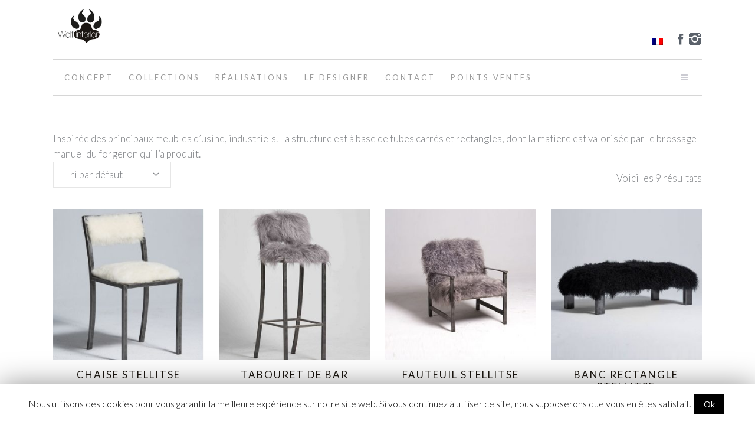

--- FILE ---
content_type: text/html; charset=UTF-8
request_url: https://www.wolfinterior.ch/categorie-produit/gamme-stellitse/
body_size: 9833
content:
<!DOCTYPE html>
<html lang="fr-FR" prefix="og: http://ogp.me/ns#">
<head>
<meta charset="UTF-8" />
<title>Gamme STELLITSE Archives - WOLFINTERIOR</title>
<meta name="viewport" content="width=device-width,initial-scale=1,user-scalable=no">
<link rel="profile" href="http://gmpg.org/xfn/11" />
<link rel="pingback" href="" />
<link rel="shortcut icon" type="image/x-icon" href="https://www.wolfinterior.ch/wp-content/uploads/2017/09/favicon-1.jpg">
<link rel="apple-touch-icon" href="https://www.wolfinterior.ch/wp-content/uploads/2017/09/favicon-1.jpg"/>
<link href='//fonts.googleapis.com/css?family=Raleway:100,200,300,400,500,600,700,800,900,300italic,400italic|Lato:100,200,300,400,500,600,700,800,900,300italic,400italic|Roboto:100,200,300,400,500,600,700,800,900,300italic,400italic&subset=latin,latin-ext' rel='stylesheet' type='text/css'>
<script type="application/javascript">var QodeAjaxUrl = "https://www.wolfinterior.ch/wp-admin/admin-ajax.php"</script><link rel="alternate" hreflang="fr-fr" href="https://www.wolfinterior.ch/categorie-produit/gamme-stellitse/" />
<!-- This site is optimized with the Yoast SEO plugin v5.8 - https://yoast.com/wordpress/plugins/seo/ -->
<meta property="og:locale" content="fr_FR" />
<meta property="og:type" content="object" />
<meta property="og:title" content="Gamme STELLITSE Archives - WOLFINTERIOR" />
<meta property="og:description" content="Inspirée des principaux meubles d’usine, industriels. La structure est à base de tubes carrés et rectangles, dont la matiere est valorisée par le brossage manuel du forgeron qui l’a produit." />
<meta property="og:site_name" content="WOLFINTERIOR" />
<meta name="twitter:card" content="summary_large_image" />
<meta name="twitter:title" content="Gamme STELLITSE Archives - WOLFINTERIOR" />
<script type='application/ld+json'>{"@context":"http:\/\/schema.org","@type":"WebSite","@id":"#website","url":"https:\/\/www.wolfinterior.ch\/","name":"WOLFINTERIOR","potentialAction":{"@type":"SearchAction","target":"https:\/\/www.wolfinterior.ch\/?s={search_term_string}","query-input":"required name=search_term_string"}}</script>
<!-- / Yoast SEO plugin. -->
<link rel='dns-prefetch' href='//www.google.com' />
<link rel='dns-prefetch' href='//fonts.googleapis.com' />
<link rel='dns-prefetch' href='//s.w.org' />
<link rel="alternate" type="application/rss+xml" title="WOLFINTERIOR &raquo; Flux" href="https://www.wolfinterior.ch/feed/" />
<link rel="alternate" type="application/rss+xml" title="WOLFINTERIOR &raquo; Flux des commentaires" href="https://www.wolfinterior.ch/comments/feed/" />
<link rel="alternate" type="application/rss+xml" title="Flux pour WOLFINTERIOR &raquo; Gamme STELLITSE Catégorie" href="https://www.wolfinterior.ch/categorie-produit/gamme-stellitse/feed/" />
<!-- <link rel='stylesheet' id='otgs-ico-css'  href='https://www.wolfinterior.ch/wp-content/plugins/sitepress-multilingual-cms/res/css/otgs-ico.css?ver=3.8.3' type='text/css' media='all' /> -->
<!-- <link rel='stylesheet' id='wpml-wcml-css'  href='https://www.wolfinterior.ch/wp-content/plugins/woocommerce-multilingual/res/css/management.css?ver=4.2.5' type='text/css' media='all' /> -->
<!-- <link rel='stylesheet' id='woocommerce_admin_styles-css'  href='https://www.wolfinterior.ch/wp-content/plugins/woocommerce/assets/css/admin.css?ver=3.1.2' type='text/css' media='all' /> -->
<!-- <link rel='stylesheet' id='contact-form-7-css'  href='https://www.wolfinterior.ch/wp-content/plugins/contact-form-7/includes/css/styles.css?ver=5.1.1' type='text/css' media='all' /> -->
<!-- <link rel='stylesheet' id='cookie-law-info-css'  href='https://www.wolfinterior.ch/wp-content/plugins/cookie-law-info/public/css/cookie-law-info-public.css?ver=1.7.6' type='text/css' media='all' /> -->
<!-- <link rel='stylesheet' id='cookie-law-info-gdpr-css'  href='https://www.wolfinterior.ch/wp-content/plugins/cookie-law-info/public/css/cookie-law-info-gdpr.css?ver=1.7.6' type='text/css' media='all' /> -->
<!-- <link rel='stylesheet' id='rs-plugin-settings-css'  href='https://www.wolfinterior.ch/wp-content/plugins/revslider/public/assets/css/settings.css?ver=5.4.5.1' type='text/css' media='all' /> -->
<link rel="stylesheet" type="text/css" href="//www.wolfinterior.ch/wp-content/cache/wpfc-minified/80a65e79efffd2344a1d174af43640e0/1555080029index.css" media="all"/>
<style id='rs-plugin-settings-inline-css' type='text/css'>
#rs-demo-id {}
</style>
<!-- <link rel='stylesheet' id='timetable_sf_style-css'  href='https://www.wolfinterior.ch/wp-content/plugins/timetable/style/superfish.css?ver=4.8.2' type='text/css' media='all' /> -->
<!-- <link rel='stylesheet' id='timetable_style-css'  href='https://www.wolfinterior.ch/wp-content/plugins/timetable/style/style.css?ver=4.8.2' type='text/css' media='all' /> -->
<!-- <link rel='stylesheet' id='timetable_event_template-css'  href='https://www.wolfinterior.ch/wp-content/plugins/timetable/style/event_template.css?ver=4.8.2' type='text/css' media='all' /> -->
<!-- <link rel='stylesheet' id='timetable_responsive_style-css'  href='https://www.wolfinterior.ch/wp-content/plugins/timetable/style/responsive.css?ver=4.8.2' type='text/css' media='all' /> -->
<link rel="stylesheet" type="text/css" href="//www.wolfinterior.ch/wp-content/cache/wpfc-minified/bdfba582a2d99e28d23479bbdbbc04c9/1555080029index.css" media="all"/>
<link rel='stylesheet' id='timetable_font_lato-css'  href='//fonts.googleapis.com/css?family=Lato%3A400%2C700&#038;ver=4.8.2' type='text/css' media='all' />
<!-- <link rel='stylesheet' id='wpml-legacy-horizontal-list-0-css'  href='https://www.wolfinterior.ch/wp-content/plugins/sitepress-multilingual-cms/templates/language-switchers/legacy-list-horizontal/style.css?ver=1' type='text/css' media='all' /> -->
<!-- <link rel='stylesheet' id='wpml-cms-nav-css-css'  href='https://www.wolfinterior.ch/wp-content/plugins/wpml-cms-nav/res/css/navigation.css?ver=1.4.21' type='text/css' media='all' /> -->
<link rel="stylesheet" type="text/css" href="//www.wolfinterior.ch/wp-content/cache/wpfc-minified/99d70d5994af6fe4b6a9cced4fb4e3b4/1555080029index.css" media="all"/>
<!-- <link rel='stylesheet' id='cms-navigation-style-base-css'  href='https://www.wolfinterior.ch/wp-content/plugins/wpml-cms-nav/res/css/cms-navigation-base.css?ver=1.4.21' type='text/css' media='screen' /> -->
<!-- <link rel='stylesheet' id='cms-navigation-style-css'  href='https://www.wolfinterior.ch/wp-content/plugins/wpml-cms-nav/res/css/cms-navigation.css?ver=1.4.21' type='text/css' media='screen' /> -->
<link rel="stylesheet" type="text/css" href="//www.wolfinterior.ch/wp-content/cache/wpfc-minified/83a88982d5ad376a25a6623a3c442f2a/1555080029index.css" media="screen"/>
<!-- <link rel='stylesheet' id='default_style-css'  href='https://www.wolfinterior.ch/wp-content/themes/bridge/style.css?ver=4.8.2' type='text/css' media='all' /> -->
<!-- <link rel='stylesheet' id='qode_font_awesome-css'  href='https://www.wolfinterior.ch/wp-content/themes/bridge/css/font-awesome/css/font-awesome.min.css?ver=4.8.2' type='text/css' media='all' /> -->
<!-- <link rel='stylesheet' id='qode_font_elegant-css'  href='https://www.wolfinterior.ch/wp-content/themes/bridge/css/elegant-icons/style.min.css?ver=4.8.2' type='text/css' media='all' /> -->
<!-- <link rel='stylesheet' id='qode_linea_icons-css'  href='https://www.wolfinterior.ch/wp-content/themes/bridge/css/linea-icons/style.css?ver=4.8.2' type='text/css' media='all' /> -->
<!-- <link rel='stylesheet' id='stylesheet-css'  href='https://www.wolfinterior.ch/wp-content/themes/bridge/css/stylesheet.min.css?ver=4.8.2' type='text/css' media='all' /> -->
<!-- <link rel='stylesheet' id='woocommerce-css'  href='https://www.wolfinterior.ch/wp-content/themes/bridge/css/woocommerce.min.css?ver=4.8.2' type='text/css' media='all' /> -->
<!-- <link rel='stylesheet' id='woocommerce_responsive-css'  href='https://www.wolfinterior.ch/wp-content/themes/bridge/css/woocommerce_responsive.min.css?ver=4.8.2' type='text/css' media='all' /> -->
<!-- <link rel='stylesheet' id='qode_print-css'  href='https://www.wolfinterior.ch/wp-content/themes/bridge/css/print.css?ver=4.8.2' type='text/css' media='all' /> -->
<!-- <link rel='stylesheet' id='qode_timetable-css'  href='https://www.wolfinterior.ch/wp-content/themes/bridge/css/timetable-schedule.min.css?ver=4.8.2' type='text/css' media='all' /> -->
<!-- <link rel='stylesheet' id='qode_timetable_responsive-css'  href='https://www.wolfinterior.ch/wp-content/themes/bridge/css/timetable-schedule-responsive.min.css?ver=4.8.2' type='text/css' media='all' /> -->
<!-- <link rel='stylesheet' id='style_dynamic-css'  href='https://www.wolfinterior.ch/wp-content/themes/bridge/css/style_dynamic.css?ver=1554793788' type='text/css' media='all' /> -->
<!-- <link rel='stylesheet' id='responsive-css'  href='https://www.wolfinterior.ch/wp-content/themes/bridge/css/responsive.min.css?ver=4.8.2' type='text/css' media='all' /> -->
<!-- <link rel='stylesheet' id='style_dynamic_responsive-css'  href='https://www.wolfinterior.ch/wp-content/themes/bridge/css/style_dynamic_responsive.css?ver=1554793788' type='text/css' media='all' /> -->
<!-- <link rel='stylesheet' id='js_composer_front-css'  href='https://www.wolfinterior.ch/wp-content/plugins/js_composer/assets/css/js_composer.min.css?ver=5.2.1' type='text/css' media='all' /> -->
<!-- <link rel='stylesheet' id='custom_css-css'  href='https://www.wolfinterior.ch/wp-content/themes/bridge/css/custom_css.css?ver=1554793788' type='text/css' media='all' /> -->
<link rel="stylesheet" type="text/css" href="//www.wolfinterior.ch/wp-content/cache/wpfc-minified/78ca08fe48d38a53e6e52de70e3c5ddc/1555080029index.css" media="all"/>
<link rel='stylesheet' id='wpb_wrps_google_fonts-css'  href='//fonts.googleapis.com/css?family=Roboto+Condensed&#038;ver=4.8.2' type='text/css' media='all' />
<!-- <link rel='stylesheet' id='wpb_wrps_owl_carousel-css'  href='https://www.wolfinterior.ch/wp-content/plugins/wpb-woocommerce-related-products-slider/assets/css/owl.carousel.css?ver=1.3.2' type='text/css' media='' /> -->
<!-- <link rel='stylesheet' id='wpb_wrps_main_style-css'  href='https://www.wolfinterior.ch/wp-content/plugins/wpb-woocommerce-related-products-slider/assets/css/main.css?ver=1.0' type='text/css' media='' /> -->
<!-- <link rel='stylesheet' id='qode_quick_links_style-css'  href='https://www.wolfinterior.ch/wp-content/plugins/qode-quick-links/assets/css/qode-quick-links.min.css?ver=4.8.2' type='text/css' media='all' /> -->
<link rel="stylesheet" type="text/css" href="//www.wolfinterior.ch/wp-content/cache/wpfc-minified/a585b5f5a6407d695228fdc44203cea6/1555080029index.css" media="all"/>
<script src='//www.wolfinterior.ch/wp-content/cache/wpfc-minified/6edec8065bfa572f5c983387391dc5b6/1555080029index.js' type="text/javascript"></script>
<!-- <script type='text/javascript' src='https://www.wolfinterior.ch/wp-includes/js/jquery/jquery.js?ver=1.12.4'></script> -->
<!-- <script type='text/javascript' src='https://www.wolfinterior.ch/wp-includes/js/jquery/jquery-migrate.min.js?ver=1.4.1'></script> -->
<!-- <script type='text/javascript' src='https://www.wolfinterior.ch/wp-content/plugins/woocommerce-multilingual/res/js/tooltip_init.min.js?ver=4.2.5'></script> -->
<script type='text/javascript'>
/* <![CDATA[ */
var Cli_Data = {"nn_cookie_ids":[],"cookielist":[]};
var log_object = {"ajax_url":"https:\/\/www.wolfinterior.ch\/wp-admin\/admin-ajax.php"};
/* ]]> */
</script>
<script src='//www.wolfinterior.ch/wp-content/cache/wpfc-minified/5cbc130d9a516d036184ab9dd7cbca82/1555080029index.js' type="text/javascript"></script>
<!-- <script type='text/javascript' src='https://www.wolfinterior.ch/wp-content/plugins/cookie-law-info/public/js/cookie-law-info-public.js?ver=1.7.6'></script> -->
<!-- <script type='text/javascript' src='https://www.wolfinterior.ch/wp-content/plugins/revslider/public/assets/js/jquery.themepunch.tools.min.js?ver=5.4.5.1'></script> -->
<!-- <script type='text/javascript' src='https://www.wolfinterior.ch/wp-content/plugins/revslider/public/assets/js/jquery.themepunch.revolution.min.js?ver=5.4.5.1'></script> -->
<script type='text/javascript'>
/* <![CDATA[ */
var wc_add_to_cart_params = {"ajax_url":"\/wp-admin\/admin-ajax.php","wc_ajax_url":"\/categorie-produit\/gamme-stellitse\/?wc-ajax=%%endpoint%%","i18n_view_cart":"Voir le panier","cart_url":"","is_cart":"","cart_redirect_after_add":"no"};
/* ]]> */
</script>
<script src='//www.wolfinterior.ch/wp-content/cache/wpfc-minified/88e1dd9b549ce642db23b2afa3681a32/1555080029index.js' type="text/javascript"></script>
<!-- <script type='text/javascript' src='//www.wolfinterior.ch/wp-content/plugins/woocommerce/assets/js/frontend/add-to-cart.min.js?ver=3.1.2'></script> -->
<!-- <script type='text/javascript' src='https://www.wolfinterior.ch/wp-content/plugins/wpb-woocommerce-related-products-slider/assets/js/owl.carousel.js?ver=1.3.2'></script> -->
<!-- <script type='text/javascript' src='https://www.wolfinterior.ch/wp-content/plugins/js_composer/assets/js/vendors/woocommerce-add-to-cart.js?ver=5.2.1'></script> -->
<link rel='https://api.w.org/' href='https://www.wolfinterior.ch/wp-json/' />
<meta name="generator" content="WPML ver:3.8.3 stt:1,4,3;" />
<noscript><style>.woocommerce-product-gallery{ opacity: 1 !important; }</style></noscript>
<meta name="generator" content="Powered by Visual Composer - drag and drop page builder for WordPress."/>
<!--[if lte IE 9]><link rel="stylesheet" type="text/css" href="https://www.wolfinterior.ch/wp-content/plugins/js_composer/assets/css/vc_lte_ie9.min.css" media="screen"><![endif]-->		<script type="text/javascript">
var cli_flush_cache=1;
</script>
<meta name="generator" content="Powered by Slider Revolution 5.4.5.1 - responsive, Mobile-Friendly Slider Plugin for WordPress with comfortable drag and drop interface." />
<script type="text/javascript">function setREVStartSize(e){
try{ var i=jQuery(window).width(),t=9999,r=0,n=0,l=0,f=0,s=0,h=0;					
if(e.responsiveLevels&&(jQuery.each(e.responsiveLevels,function(e,f){f>i&&(t=r=f,l=e),i>f&&f>r&&(r=f,n=e)}),t>r&&(l=n)),f=e.gridheight[l]||e.gridheight[0]||e.gridheight,s=e.gridwidth[l]||e.gridwidth[0]||e.gridwidth,h=i/s,h=h>1?1:h,f=Math.round(h*f),"fullscreen"==e.sliderLayout){var u=(e.c.width(),jQuery(window).height());if(void 0!=e.fullScreenOffsetContainer){var c=e.fullScreenOffsetContainer.split(",");if (c) jQuery.each(c,function(e,i){u=jQuery(i).length>0?u-jQuery(i).outerHeight(!0):u}),e.fullScreenOffset.split("%").length>1&&void 0!=e.fullScreenOffset&&e.fullScreenOffset.length>0?u-=jQuery(window).height()*parseInt(e.fullScreenOffset,0)/100:void 0!=e.fullScreenOffset&&e.fullScreenOffset.length>0&&(u-=parseInt(e.fullScreenOffset,0))}f=u}else void 0!=e.minHeight&&f<e.minHeight&&(f=e.minHeight);e.c.closest(".rev_slider_wrapper").css({height:f})					
}catch(d){console.log("Failure at Presize of Slider:"+d)}
};</script>
<noscript><style type="text/css"> .wpb_animate_when_almost_visible { opacity: 1; }</style></noscript></head>
<body class="archive tax-product_cat term-gamme-stellitse term-124 qode-quick-links-1.0 woocommerce woocommerce-page  qode-title-hidden side_menu_slide_from_right columns-4 qode-theme-ver-11.2 qode-theme-bridge wpb-js-composer js-comp-ver-5.2.1 vc_responsive" itemscope itemtype="http://schema.org/WebPage">
<div class="ajax_loader"><div class="ajax_loader_1"><div class="double_pulse"><div class="double-bounce1"></div><div class="double-bounce2"></div></div></div></div>
<section class="side_menu right dark side_area_alignment_center">
<a href="#" target="_self" class="close_side_menu"></a>
<div id="text-8" class="widget widget_text posts_holder">			<div class="textwidget"><a href="https://www.wolfinterior.ch/"><img src="https://www.wolfinterior.ch/wp-content/uploads/2017/09/logo-sidebar1.png"></a> 
<br>
<p style="text-align: center; font-size: 20px; color: #434a54; line-height: 37px;">Espace réservé aux professionnels  </p>
<div class="separator  transparent center  " style="margin-top: 25px;margin-bottom: 0px;"></div>
<a href="#"><img src="https://www.wolfinterior.ch/wp-content/uploads/2017/09/conexion01.png"></a> </div>
</div>		</section>
<div class="wrapper">
<div class="wrapper_inner">
<!-- Google Analytics start -->
<!-- Google Analytics end -->
<header class=" has_top scroll_header_top_area  stick menu_bottom scrolled_not_transparent with_border page_header">
<div class="header_inner clearfix">
<div class="header_top_bottom_holder">
<div class="header_top clearfix" style='' >
<div class="container">
<div class="container_inner clearfix">
<div class="left">
<div class="inner">
<!-- LOGO DEBUT -->
<div class="logo_wrapper">
<div class="q_logo">
<a itemprop="url" href="https://www.wolfinterior.ch/">
<img itemprop="image" class="normal" src="https://www.wolfinterior.ch/wp-content/uploads/2017/09/logo_web.jpg" alt="Logo"/>
<img itemprop="image" class="light" src="https://www.wolfinterior.ch/wp-content/uploads/2017/09/logo_web.jpg" alt="Logo"/>
<img itemprop="image" class="dark" src="https://www.wolfinterior.ch/wp-content/uploads/2017/09/logo_web.jpg" alt="Logo"/>
<img itemprop="image" class="sticky" src="https://www.wolfinterior.ch/wp-content/uploads/2017/09/logo_web.jpg" alt="Logo"/>
<img itemprop="image" class="mobile" src="https://www.wolfinterior.ch/wp-content/uploads/2017/09/logo_web.jpg" alt="Logo"/>
</a>
</div>
</div>
<!-- LOGO FIN -->
</div>
</div>
<div class="right">
<div class="inner">
<div class="header-widget widget_icl_lang_sel_widget header-right-widget">
<div class="wpml-ls-sidebars-header_right wpml-ls wpml-ls-legacy-list-horizontal">
<ul><li class="wpml-ls-slot-header_right wpml-ls-item wpml-ls-item-fr wpml-ls-current-language wpml-ls-first-item wpml-ls-last-item wpml-ls-item-legacy-list-horizontal">
<a href="https://www.wolfinterior.ch/categorie-produit/gamme-stellitse/"><img class="wpml-ls-flag" src="https://www.wolfinterior.ch/wp-content/plugins/sitepress-multilingual-cms/res/flags/fr.png" alt="fr" title="Français"></a>
</li></ul>
</div></div><div class="header-widget widget_text header-right-widget">			<div class="textwidget"><p><div class="separator  transparent center  " style="margin-top: 20px;margin-bottom: 0px;"></div>
<br />
<a href="https://www.facebook.com/wolfinterior.ch" target="blank" class="external" rel="nofollow"><img src="https://www.wolfinterior.ch/wp-content/uploads/2017/09/icone-fb.png" /></a><a href="https://www.instagram.com/wolf_interior/" target="blank" class="external" rel="nofollow"><img src="https://www.wolfinterior.ch/wp-content/uploads/2017/09/instgramm.png" /></a></p>
</div>
</div>						</div>
</div>
</div>
</div>
</div>
<div class="header_bottom clearfix" style='' >
<div class="container">
<div class="container_inner clearfix">
<div class="header_inner_left">
<div class="mobile_menu_button">
<span>
<i class="qode_icon_font_awesome fa fa-bars " ></i>								</span>
</div>
<!-- LOGO ANCIEN DEBUT -->
<!-- LOGO ANCIEN FIN -->
</div>
<div class="header_menu_bottom">
<div class="header_menu_bottom_inner">
<div class="main_menu_header_inner_right_holder">
<nav class="main_menu drop_down">
<ul id="menu-wolfinterior" class="clearfix"><li id="nav-menu-item-15941" class="menu-item menu-item-type-post_type menu-item-object-page  narrow"><a href="https://www.wolfinterior.ch/le-concept/" class=""><i class="menu_icon blank fa"></i><span>CONCEPT</span><span class="plus"></span></a></li>
<li id="nav-menu-item-16096" class="menu-item menu-item-type-post_type menu-item-object-page  narrow"><a href="https://www.wolfinterior.ch/collections/" class=""><i class="menu_icon blank fa"></i><span>COLLECTIONS</span><span class="plus"></span></a></li>
<li id="nav-menu-item-16736" class="menu-item menu-item-type-post_type menu-item-object-page menu-item-has-children  has_sub narrow"><a href="https://www.wolfinterior.ch/nosrealisations/" class=""><i class="menu_icon blank fa"></i><span>RÉALISATIONS</span><span class="plus"></span></a>
<div class="second"><div class="inner"><ul>
<li id="nav-menu-item-16891" class="menu-item menu-item-type-post_type menu-item-object-page "><a href="https://www.wolfinterior.ch/hotels-et-restaurants/" class=""><i class="menu_icon blank fa"></i><span>Hôtels &#038; Restaurants</span><span class="plus"></span></a></li>
<li id="nav-menu-item-16890" class="menu-item menu-item-type-post_type menu-item-object-page "><a href="https://www.wolfinterior.ch/ambiances-boutiques/" class=""><i class="menu_icon blank fa"></i><span>Ambiances Boutiques</span><span class="plus"></span></a></li>
</ul></div></div>
</li>
<li id="nav-menu-item-15949" class="menu-item menu-item-type-post_type menu-item-object-page  narrow"><a href="https://www.wolfinterior.ch/designer/" class=""><i class="menu_icon blank fa"></i><span>LE DESIGNER</span><span class="plus"></span></a></li>
<li id="nav-menu-item-15957" class="menu-item menu-item-type-post_type menu-item-object-page  narrow"><a href="https://www.wolfinterior.ch/contact/" class=""><i class="menu_icon blank fa"></i><span>CONTACT</span><span class="plus"></span></a></li>
<li id="nav-menu-item-15995" class="menu-item menu-item-type-post_type menu-item-object-page  narrow"><a href="https://www.wolfinterior.ch/partenaires-revendeurs/" class=""><i class="menu_icon blank fa"></i><span>POINTS VENTES</span><span class="plus"></span></a></li>
</ul>									</nav>
<div class="header_inner_right">
<div class="side_menu_button_wrapper right">
<div class="side_menu_button">
<a class="side_menu_button_link normal" href="javascript:void(0)">
<i class="qode_icon_font_awesome fa fa-bars " ></i>													</a>
</div>
</div>
</div>
</div>
</div>
</div>
<nav class="mobile_menu">
<ul id="menu-wolfinterior-1" class=""><li id="mobile-menu-item-15941" class="menu-item menu-item-type-post_type menu-item-object-page "><a href="https://www.wolfinterior.ch/le-concept/" class=""><span>CONCEPT</span></a><span class="mobile_arrow"><i class="fa fa-angle-right"></i><i class="fa fa-angle-down"></i></span></li>
<li id="mobile-menu-item-16096" class="menu-item menu-item-type-post_type menu-item-object-page "><a href="https://www.wolfinterior.ch/collections/" class=""><span>COLLECTIONS</span></a><span class="mobile_arrow"><i class="fa fa-angle-right"></i><i class="fa fa-angle-down"></i></span></li>
<li id="mobile-menu-item-16736" class="menu-item menu-item-type-post_type menu-item-object-page menu-item-has-children  has_sub"><a href="https://www.wolfinterior.ch/nosrealisations/" class=""><span>RÉALISATIONS</span></a><span class="mobile_arrow"><i class="fa fa-angle-right"></i><i class="fa fa-angle-down"></i></span>
<ul class="sub_menu">
<li id="mobile-menu-item-16891" class="menu-item menu-item-type-post_type menu-item-object-page "><a href="https://www.wolfinterior.ch/hotels-et-restaurants/" class=""><span>Hôtels &#038; Restaurants</span></a><span class="mobile_arrow"><i class="fa fa-angle-right"></i><i class="fa fa-angle-down"></i></span></li>
<li id="mobile-menu-item-16890" class="menu-item menu-item-type-post_type menu-item-object-page "><a href="https://www.wolfinterior.ch/ambiances-boutiques/" class=""><span>Ambiances Boutiques</span></a><span class="mobile_arrow"><i class="fa fa-angle-right"></i><i class="fa fa-angle-down"></i></span></li>
</ul>
</li>
<li id="mobile-menu-item-15949" class="menu-item menu-item-type-post_type menu-item-object-page "><a href="https://www.wolfinterior.ch/designer/" class=""><span>LE DESIGNER</span></a><span class="mobile_arrow"><i class="fa fa-angle-right"></i><i class="fa fa-angle-down"></i></span></li>
<li id="mobile-menu-item-15957" class="menu-item menu-item-type-post_type menu-item-object-page "><a href="https://www.wolfinterior.ch/contact/" class=""><span>CONTACT</span></a><span class="mobile_arrow"><i class="fa fa-angle-right"></i><i class="fa fa-angle-down"></i></span></li>
<li id="mobile-menu-item-15995" class="menu-item menu-item-type-post_type menu-item-object-page "><a href="https://www.wolfinterior.ch/partenaires-revendeurs/" class=""><span>POINTS VENTES</span></a><span class="mobile_arrow"><i class="fa fa-angle-right"></i><i class="fa fa-angle-down"></i></span></li>
</ul>					</nav>
</div>
</div>
</div>
</div>
</div>
</header>
<a id='back_to_top' href='#'>
<span class="fa-stack">
<i class="fa fa-arrow-up" style=""></i>
</span>
</a>
<div class="content content_top_margin_none">
<div class="content_inner  ">
<script id="mcjs">!function(c,h,i,m,p){m=c.createElement(h),p=c.getElementsByTagName(h)[0],m.async=1,m.src=i,p.parentNode.insertBefore(m,p)}(document,"script","https://chimpstatic.com/mcjs-connected/js/users/3d7180402e0ee1dab058577d4/f89c7d262e22cf9c540c21f4e.js");</script>        
<div class="container">
<div class="container_inner default_template_holder clearfix" >
<div class="term-description"><p>Inspirée des principaux meubles d’usine, industriels. La structure est à base de tubes carrés et rectangles, dont la matiere est valorisée par le brossage manuel du forgeron qui l’a produit.</p>
</div>
<p class="woocommerce-result-count">
Voici les 9 résultats</p>
<form class="woocommerce-ordering" method="get">
<select name="orderby" class="orderby">
<option value="menu_order"  selected='selected'>Tri par défaut</option>
<option value="popularity" >Tri par popularité</option>
<option value="rating" >Tri par notes moyennes</option>
<option value="date" >Tri par nouveauté</option>
<option value="price" >Tri par tarif croissant</option>
<option value="price-desc" >Tri par tarif décroissant</option>
</select>
</form>
<ul class="products clearfix">
<li class="post-15852 product type-product status-publish has-post-thumbnail product_cat-gamme-stellitse first instock shipping-taxable product-type-simple">
<div class="top-product-section">
<a itemprop="url" href="https://www.wolfinterior.ch/produit/chaise-stellitse/" class="product-category">
<span class="image-wrapper">
<img width="300" height="300" src="//www.wolfinterior.ch/wp-content/uploads/2017/09/wolfinterior-the-white-tamed-chair-photo-300x300.jpg" class="attachment-shop_catalog size-shop_catalog wp-post-image" alt="" srcset="//www.wolfinterior.ch/wp-content/uploads/2017/09/wolfinterior-the-white-tamed-chair-photo-300x300.jpg 300w, //www.wolfinterior.ch/wp-content/uploads/2017/09/wolfinterior-the-white-tamed-chair-photo-150x150.jpg 150w, //www.wolfinterior.ch/wp-content/uploads/2017/09/wolfinterior-the-white-tamed-chair-photo-180x180.jpg 180w, //www.wolfinterior.ch/wp-content/uploads/2017/09/wolfinterior-the-white-tamed-chair-photo-500x500.jpg 500w" sizes="(max-width: 300px) 100vw, 300px" />            </span>
</a>
<span class="add-to-cart-button-outer"><span class="add-to-cart-button-inner"><a rel="nofollow" href="https://www.wolfinterior.ch/produit/chaise-stellitse/" data-quantity="1" data-product_id="15852" data-product_sku="" class="qbutton add-to-cart-button button product_type_simple ajax_add_to_cart qbutton add-to-cart-button">Découvrir</a></span></span>
</div>
<a itemprop="url" href="https://www.wolfinterior.ch/produit/chaise-stellitse/" class="product-category product-info">
<h6 itemprop="name">chaise stellitse</h6>
</a>
</li>
<li class="post-15857 product type-product status-publish has-post-thumbnail product_cat-gamme-stellitse  instock shipping-taxable product-type-simple">
<div class="top-product-section">
<a itemprop="url" href="https://www.wolfinterior.ch/produit/tabouret-de-bar/" class="product-category">
<span class="image-wrapper">
<img width="300" height="300" src="//www.wolfinterior.ch/wp-content/uploads/2017/09/wolfinterior-the-big-foot-bar-stool-photo-300x300.jpg" class="attachment-shop_catalog size-shop_catalog wp-post-image" alt="" srcset="//www.wolfinterior.ch/wp-content/uploads/2017/09/wolfinterior-the-big-foot-bar-stool-photo-300x300.jpg 300w, //www.wolfinterior.ch/wp-content/uploads/2017/09/wolfinterior-the-big-foot-bar-stool-photo-150x150.jpg 150w, //www.wolfinterior.ch/wp-content/uploads/2017/09/wolfinterior-the-big-foot-bar-stool-photo-180x180.jpg 180w, //www.wolfinterior.ch/wp-content/uploads/2017/09/wolfinterior-the-big-foot-bar-stool-photo-500x500.jpg 500w" sizes="(max-width: 300px) 100vw, 300px" />            </span>
</a>
<span class="add-to-cart-button-outer"><span class="add-to-cart-button-inner"><a rel="nofollow" href="https://www.wolfinterior.ch/produit/tabouret-de-bar/" data-quantity="1" data-product_id="15857" data-product_sku="" class="qbutton add-to-cart-button button product_type_simple ajax_add_to_cart qbutton add-to-cart-button">Découvrir</a></span></span>
</div>
<a itemprop="url" href="https://www.wolfinterior.ch/produit/tabouret-de-bar/" class="product-category product-info">
<h6 itemprop="name">tabouret de bar</h6>
</a>
</li>
<li class="post-15860 product type-product status-publish has-post-thumbnail product_cat-gamme-stellitse  instock shipping-taxable product-type-simple">
<div class="top-product-section">
<a itemprop="url" href="https://www.wolfinterior.ch/produit/fauteuil-stellitse/" class="product-category">
<span class="image-wrapper">
<img width="300" height="300" src="//www.wolfinterior.ch/wp-content/uploads/2017/09/wolfinterior-Fauteuille-stellitsee-photo1-300x300.jpg" class="attachment-shop_catalog size-shop_catalog wp-post-image" alt="" srcset="//www.wolfinterior.ch/wp-content/uploads/2017/09/wolfinterior-Fauteuille-stellitsee-photo1-300x300.jpg 300w, //www.wolfinterior.ch/wp-content/uploads/2017/09/wolfinterior-Fauteuille-stellitsee-photo1-150x150.jpg 150w, //www.wolfinterior.ch/wp-content/uploads/2017/09/wolfinterior-Fauteuille-stellitsee-photo1-180x180.jpg 180w, //www.wolfinterior.ch/wp-content/uploads/2017/09/wolfinterior-Fauteuille-stellitsee-photo1-500x500.jpg 500w" sizes="(max-width: 300px) 100vw, 300px" />            </span>
</a>
<span class="add-to-cart-button-outer"><span class="add-to-cart-button-inner"><a rel="nofollow" href="https://www.wolfinterior.ch/produit/fauteuil-stellitse/" data-quantity="1" data-product_id="15860" data-product_sku="" class="qbutton add-to-cart-button button product_type_simple ajax_add_to_cart qbutton add-to-cart-button">Découvrir</a></span></span>
</div>
<a itemprop="url" href="https://www.wolfinterior.ch/produit/fauteuil-stellitse/" class="product-category product-info">
<h6 itemprop="name">fauteuil stellitse</h6>
</a>
</li>
<li class="post-15862 product type-product status-publish has-post-thumbnail product_cat-gamme-stellitse last instock shipping-taxable product-type-simple">
<div class="top-product-section">
<a itemprop="url" href="https://www.wolfinterior.ch/produit/banc-rectangle-stellitse/" class="product-category">
<span class="image-wrapper">
<img width="300" height="300" src="//www.wolfinterior.ch/wp-content/uploads/2017/09/wolfinterior-come-to-daddy-mama-benches-photo-1-300x300.jpg" class="attachment-shop_catalog size-shop_catalog wp-post-image" alt="" srcset="//www.wolfinterior.ch/wp-content/uploads/2017/09/wolfinterior-come-to-daddy-mama-benches-photo-1-300x300.jpg 300w, //www.wolfinterior.ch/wp-content/uploads/2017/09/wolfinterior-come-to-daddy-mama-benches-photo-1-150x150.jpg 150w, //www.wolfinterior.ch/wp-content/uploads/2017/09/wolfinterior-come-to-daddy-mama-benches-photo-1-180x180.jpg 180w, //www.wolfinterior.ch/wp-content/uploads/2017/09/wolfinterior-come-to-daddy-mama-benches-photo-1-500x500.jpg 500w" sizes="(max-width: 300px) 100vw, 300px" />            </span>
</a>
<span class="add-to-cart-button-outer"><span class="add-to-cart-button-inner"><a rel="nofollow" href="https://www.wolfinterior.ch/produit/banc-rectangle-stellitse/" data-quantity="1" data-product_id="15862" data-product_sku="" class="qbutton add-to-cart-button button product_type_simple ajax_add_to_cart qbutton add-to-cart-button">Découvrir</a></span></span>
</div>
<a itemprop="url" href="https://www.wolfinterior.ch/produit/banc-rectangle-stellitse/" class="product-category product-info">
<h6 itemprop="name">banc rectangle stellitse</h6>
</a>
</li>
<li class="post-15872 product type-product status-publish has-post-thumbnail product_cat-gamme-stellitse first instock shipping-taxable product-type-simple">
<div class="top-product-section">
<a itemprop="url" href="https://www.wolfinterior.ch/produit/tables-salle-a-manger-stellitsee/" class="product-category">
<span class="image-wrapper">
<img width="300" height="300" src="//www.wolfinterior.ch/wp-content/uploads/2017/09/wolfinterior-table-SAM-stellitsee-à-la-photo1-300x300.jpg" class="attachment-shop_catalog size-shop_catalog wp-post-image" alt="" srcset="//www.wolfinterior.ch/wp-content/uploads/2017/09/wolfinterior-table-SAM-stellitsee-à-la-photo1-300x300.jpg 300w, //www.wolfinterior.ch/wp-content/uploads/2017/09/wolfinterior-table-SAM-stellitsee-à-la-photo1-150x150.jpg 150w, //www.wolfinterior.ch/wp-content/uploads/2017/09/wolfinterior-table-SAM-stellitsee-à-la-photo1-180x180.jpg 180w, //www.wolfinterior.ch/wp-content/uploads/2017/09/wolfinterior-table-SAM-stellitsee-à-la-photo1-500x500.jpg 500w" sizes="(max-width: 300px) 100vw, 300px" />            </span>
</a>
<span class="add-to-cart-button-outer"><span class="add-to-cart-button-inner"><a rel="nofollow" href="https://www.wolfinterior.ch/produit/tables-salle-a-manger-stellitsee/" data-quantity="1" data-product_id="15872" data-product_sku="" class="qbutton add-to-cart-button button product_type_simple ajax_add_to_cart qbutton add-to-cart-button">Découvrir</a></span></span>
</div>
<a itemprop="url" href="https://www.wolfinterior.ch/produit/tables-salle-a-manger-stellitsee/" class="product-category product-info">
<h6 itemprop="name">tables salle a manger stellitsee</h6>
</a>
</li>
<li class="post-15875 product type-product status-publish has-post-thumbnail product_cat-gamme-stellitse  instock shipping-taxable product-type-simple">
<div class="top-product-section">
<a itemprop="url" href="https://www.wolfinterior.ch/produit/table-basse-2/" class="product-category">
<span class="image-wrapper">
<img width="300" height="300" src="//www.wolfinterior.ch/wp-content/uploads/2017/09/wolfinterior-table-basse-stellitsee-photo1-1-300x300.jpg" class="attachment-shop_catalog size-shop_catalog wp-post-image" alt="" srcset="//www.wolfinterior.ch/wp-content/uploads/2017/09/wolfinterior-table-basse-stellitsee-photo1-1-300x300.jpg 300w, //www.wolfinterior.ch/wp-content/uploads/2017/09/wolfinterior-table-basse-stellitsee-photo1-1-150x150.jpg 150w, //www.wolfinterior.ch/wp-content/uploads/2017/09/wolfinterior-table-basse-stellitsee-photo1-1-180x180.jpg 180w, //www.wolfinterior.ch/wp-content/uploads/2017/09/wolfinterior-table-basse-stellitsee-photo1-1-500x500.jpg 500w" sizes="(max-width: 300px) 100vw, 300px" />            </span>
</a>
<span class="add-to-cart-button-outer"><span class="add-to-cart-button-inner"><a rel="nofollow" href="https://www.wolfinterior.ch/produit/table-basse-2/" data-quantity="1" data-product_id="15875" data-product_sku="" class="qbutton add-to-cart-button button product_type_simple ajax_add_to_cart qbutton add-to-cart-button">Découvrir</a></span></span>
</div>
<a itemprop="url" href="https://www.wolfinterior.ch/produit/table-basse-2/" class="product-category product-info">
<h6 itemprop="name">TABLE BASSE, CONSOLES ET SCELETTES</h6>
</a>
</li>
<li class="post-15867 product type-product status-publish has-post-thumbnail product_cat-gamme-stellitse  instock shipping-taxable product-type-simple">
<div class="top-product-section">
<a itemprop="url" href="https://www.wolfinterior.ch/produit/meuble-tv-stellitse/" class="product-category">
<span class="image-wrapper">
<img width="300" height="300" src="//www.wolfinterior.ch/wp-content/uploads/2017/09/wolfinterior-meuble-TV-Photo1-300x300.jpg" class="attachment-shop_catalog size-shop_catalog wp-post-image" alt="" srcset="//www.wolfinterior.ch/wp-content/uploads/2017/09/wolfinterior-meuble-TV-Photo1-300x300.jpg 300w, //www.wolfinterior.ch/wp-content/uploads/2017/09/wolfinterior-meuble-TV-Photo1-150x150.jpg 150w, //www.wolfinterior.ch/wp-content/uploads/2017/09/wolfinterior-meuble-TV-Photo1-180x180.jpg 180w, //www.wolfinterior.ch/wp-content/uploads/2017/09/wolfinterior-meuble-TV-Photo1-500x500.jpg 500w" sizes="(max-width: 300px) 100vw, 300px" />            </span>
</a>
<span class="add-to-cart-button-outer"><span class="add-to-cart-button-inner"><a rel="nofollow" href="https://www.wolfinterior.ch/produit/meuble-tv-stellitse/" data-quantity="1" data-product_id="15867" data-product_sku="" class="qbutton add-to-cart-button button product_type_simple ajax_add_to_cart qbutton add-to-cart-button">Découvrir</a></span></span>
</div>
<a itemprop="url" href="https://www.wolfinterior.ch/produit/meuble-tv-stellitse/" class="product-category product-info">
<h6 itemprop="name">meuble tv stellitse</h6>
</a>
</li>
<li class="post-15869 product type-product status-publish has-post-thumbnail product_cat-gamme-stellitse last instock shipping-taxable product-type-simple">
<div class="top-product-section">
<a itemprop="url" href="https://www.wolfinterior.ch/produit/armoire-stellitse/" class="product-category">
<span class="image-wrapper">
<img width="300" height="300" src="//www.wolfinterior.ch/wp-content/uploads/2017/09/wolfinterior-meuble-de-rangement-photo1-300x300.jpg" class="attachment-shop_catalog size-shop_catalog wp-post-image" alt="" srcset="//www.wolfinterior.ch/wp-content/uploads/2017/09/wolfinterior-meuble-de-rangement-photo1-300x300.jpg 300w, //www.wolfinterior.ch/wp-content/uploads/2017/09/wolfinterior-meuble-de-rangement-photo1-150x150.jpg 150w, //www.wolfinterior.ch/wp-content/uploads/2017/09/wolfinterior-meuble-de-rangement-photo1-180x180.jpg 180w, //www.wolfinterior.ch/wp-content/uploads/2017/09/wolfinterior-meuble-de-rangement-photo1-500x500.jpg 500w" sizes="(max-width: 300px) 100vw, 300px" />            </span>
</a>
<span class="add-to-cart-button-outer"><span class="add-to-cart-button-inner"><a rel="nofollow" href="https://www.wolfinterior.ch/produit/armoire-stellitse/" data-quantity="1" data-product_id="15869" data-product_sku="" class="qbutton add-to-cart-button button product_type_simple ajax_add_to_cart qbutton add-to-cart-button">Découvrir</a></span></span>
</div>
<a itemprop="url" href="https://www.wolfinterior.ch/produit/armoire-stellitse/" class="product-category product-info">
<h6 itemprop="name">armoire stellitse</h6>
</a>
</li>
<li class="post-15877 product type-product status-publish has-post-thumbnail product_cat-gamme-stellitse first instock shipping-taxable product-type-simple">
<div class="top-product-section">
<a itemprop="url" href="https://www.wolfinterior.ch/produit/literie/" class="product-category">
<span class="image-wrapper">
<img width="300" height="300" src="//www.wolfinterior.ch/wp-content/uploads/2017/09/wolfinterior-tete-de-lit-photo2-300x300.jpg" class="attachment-shop_catalog size-shop_catalog wp-post-image" alt="" srcset="//www.wolfinterior.ch/wp-content/uploads/2017/09/wolfinterior-tete-de-lit-photo2-300x300.jpg 300w, //www.wolfinterior.ch/wp-content/uploads/2017/09/wolfinterior-tete-de-lit-photo2-150x150.jpg 150w, //www.wolfinterior.ch/wp-content/uploads/2017/09/wolfinterior-tete-de-lit-photo2-180x180.jpg 180w, //www.wolfinterior.ch/wp-content/uploads/2017/09/wolfinterior-tete-de-lit-photo2-500x500.jpg 500w" sizes="(max-width: 300px) 100vw, 300px" />            </span>
</a>
<span class="add-to-cart-button-outer"><span class="add-to-cart-button-inner"><a rel="nofollow" href="https://www.wolfinterior.ch/produit/literie/" data-quantity="1" data-product_id="15877" data-product_sku="" class="qbutton add-to-cart-button button product_type_simple ajax_add_to_cart qbutton add-to-cart-button">Découvrir</a></span></span>
</div>
<a itemprop="url" href="https://www.wolfinterior.ch/produit/literie/" class="product-category product-info">
<h6 itemprop="name">literie</h6>
</a>
</li>
</ul>
</div>
</div>
				<div class="container">
<div class="container_inner clearfix">
<div class="content_bottom" >
</div>
</div>
</div>
</div>
</div>
<footer >
<div class="footer_inner clearfix">
<div class="footer_top_holder">
<div class="footer_top">
<div class="container">
<div class="container_inner">
<div class="four_columns clearfix">
<div class="column1 footer_col1">
<div class="column_inner">
<div id="text-5" class="widget widget_text"><h5>Contact</h5>			<div class="textwidget"><p>WOLF INTERIOR<br>
1997 Haute Nendaz<br>
SWITZERLAND<br>
<div class="separator  transparent center  " style="margin-top: 20px;margin-bottom: 0px;"></div>
<a style="text-decoration:underline;"href="http://www.wolfinterior.ch/contact/">Nous contacter</a>
</div>
</div>									</div>
</div>
<div class="column2 footer_col2">
<div class="column_inner">
<div id="text-14" class="widget widget_text"><h5>Les collections</h5>			<div class="textwidget"><p><a href="http://www.wolfinterior.ch/gamme-liesse/">&gt; Gamme LIESSE</a><br />
<a href="http://www.wolfinterior.ch/gamme-stellitse/">&gt; Gamme STELLISSE</a><br />
<a href="http://www.wolfinterior.ch/le-galetas/"> &gt; Le GALETAS</a><br />
<a href="http://www.wolfinterior.ch/folies-bergeres/">&gt; Folies BERGERES</a><br />
<div class="separator  transparent center  " style="margin-top: 20px;margin-bottom: 0px;"></div>
</p>
</div>
</div><div id="text-15" class="widget widget_text"><h5>Liens utiles</h5>			<div class="textwidget"><p><a href="http://www.wolfinterior.ch/le-concept/">> Le concept</a><br />
<a href="http://www.wolfinterior.ch/designer/">> Le designer</a></p>
</div>
</div>									</div>
</div>
<div class="column3 footer_col3">
<div class="column_inner">
<div id="text-16" class="widget widget_text"><h5>Pour les professionnels</h5>			<div class="textwidget"><p><a href="http://www.wolfinterior.ch/partenaires-revendeurs/">> Partenaires / revendeurs</a><br />
<a href="#">> Espace pro</a></p>
</div>
</div>									</div>
</div>
<div class="column4 footer_col4">
<div class="column_inner">
<div id="text-17" class="widget widget_text"><h5>Nous suivre</h5>			<div class="textwidget"><p><a href="https://www.facebook.com/wolfinterior.ch" target="blank" class="external" rel="nofollow">&gt; Facebook</a><br />
<a href="https://www.instagram.com/wolf_interior/" target="blank" class="external" rel="nofollow">&gt; Instagram</a></p>
</div>
</div>									</div>
</div>
</div>
</div>
</div>
</div>
</div>
<div class="footer_bottom_holder">
<div style="background-color: #adadbc;height: 1px" class="footer_bottom_border in_grid"></div>
<div class="container">
<div class="container_inner">
<div class="three_columns footer_bottom_columns clearfix">
<div class="column1 footer_bottom_column">
<div class="column_inner">
<div class="footer_bottom">
<div class="textwidget"><div class="separator  transparent center  " style="margin-top: 18px;margin-bottom: 0px;"></div>
Copyright Wolfinterior 2017/ All Rights Reserved / <a href="https://www.wolfinterior.ch/mentions-legales/">Mentions Légales</a></div>
</div>
</div>
</div>
<div class="column2 footer_bottom_column">
<div class="column_inner">
<div class="footer_bottom">
<div class="textwidget"><a href="http://www.wolfinterior.ch/"><img src="https://www.wolfinterior.ch/wp-content/uploads/2017/09/logo-footer-WO.png" alt="logo"></a> </div>
</div>
</div>
</div>
<div class="column3 footer_bottom_column">
<div class="column_inner">
<div class="footer_bottom">
<div class="textwidget"><div class="separator  transparent center  " style="margin-top: 18px;margin-bottom: 0px;"></div>
Design &amp; Production by <a title="www.idactiv.ch" href="http://www.idactiv.ch/" target="blank" class="external" rel="nofollow">idactiv sarl</a></div>
</div>
</div>
</div>
</div>
</div>
</div>
</div>
</div>
</footer>
</div>
</div>
<div id="cookie-law-info-bar"><span>Nous utilisons des cookies pour vous garantir la meilleure expérience sur notre site web. Si vous continuez à utiliser ce site, nous supposerons que vous en êtes satisfait.<a  data-cli_action="accept" id="cookie_action_close_header"  class="medium cli-plugin-button cli-plugin-main-button cookie_action_close_header cli_action_button" style="display:inline-block;  margin:5px; ">Ok</a></span></div><div id="cookie-law-info-again" style="display:none;"><span id="cookie_hdr_showagain">Privacy & Cookies Policy</span></div><div class="cli-modal-backdrop cli-fade cli-settings-overlay"></div>
<div class="cli-modal-backdrop cli-fade cli-popupbar-overlay"></div>
<script type="text/javascript">
/* <![CDATA[ */
cli_cookiebar_settings='{"animate_speed_hide":"500","animate_speed_show":"500","background":"#FFF","border":"#b1a6a6c2","border_on":false,"button_1_button_colour":"#000","button_1_button_hover":"#000000","button_1_link_colour":"#fff","button_1_as_button":true,"button_1_new_win":false,"button_2_button_colour":"#333","button_2_button_hover":"#292929","button_2_link_colour":"#444","button_2_as_button":false,"button_2_hidebar":false,"button_3_button_colour":"#000","button_3_button_hover":"#000000","button_3_link_colour":"#fff","button_3_as_button":true,"button_3_new_win":false,"button_4_button_colour":"#000","button_4_button_hover":"#000000","button_4_link_colour":"#fff","button_4_as_button":true,"font_family":"inherit","header_fix":false,"notify_animate_hide":true,"notify_animate_show":false,"notify_div_id":"#cookie-law-info-bar","notify_position_horizontal":"right","notify_position_vertical":"bottom","scroll_close":false,"scroll_close_reload":false,"accept_close_reload":false,"reject_close_reload":false,"showagain_tab":false,"showagain_background":"#fff","showagain_border":"#000","showagain_div_id":"#cookie-law-info-again","showagain_x_position":"100px","text":"#000","show_once_yn":false,"show_once":"10000","logging_on":false,"as_popup":false,"popup_overlay":true,"bar_heading_text":"","cookie_bar_as":"banner","popup_showagain_position":"bottom-right","widget_position":"left"}';
/* ]]> */
</script><script type='text/javascript' src='https://www.wolfinterior.ch/wp-content/plugins/woocommerce/assets/js/jquery-tiptip/jquery.tipTip.min.js?ver=3.1.2'></script>
<script type='text/javascript' src='https://www.wolfinterior.ch/wp-includes/js/jquery/ui/core.min.js?ver=1.11.4'></script>
<script type='text/javascript' src='https://www.wolfinterior.ch/wp-includes/js/jquery/ui/widget.min.js?ver=1.11.4'></script>
<script type='text/javascript' src='https://www.wolfinterior.ch/wp-includes/js/jquery/ui/tabs.min.js?ver=1.11.4'></script>
<script type='text/javascript' src='https://www.wolfinterior.ch/wp-content/plugins/timetable/js/jquery.ba-bbq.min.js?ver=4.8.2'></script>
<script type='text/javascript' src='https://www.wolfinterior.ch/wp-content/plugins/timetable/js/jquery.carouFredSel-6.2.1-packed.js?ver=4.8.2'></script>
<script type='text/javascript' src='https://www.wolfinterior.ch/wp-content/plugins/timetable/js/timetable.js?ver=4.8.2'></script>
<script type='text/javascript' src='//www.wolfinterior.ch/wp-content/plugins/woocommerce/assets/js/jquery-blockui/jquery.blockUI.min.js?ver=2.70'></script>
<script type='text/javascript' src='//www.wolfinterior.ch/wp-content/plugins/woocommerce/assets/js/js-cookie/js.cookie.min.js?ver=2.1.4'></script>
<script type='text/javascript'>
/* <![CDATA[ */
var woocommerce_params = {"ajax_url":"\/wp-admin\/admin-ajax.php","wc_ajax_url":"\/categorie-produit\/gamme-stellitse\/?wc-ajax=%%endpoint%%"};
/* ]]> */
</script>
<script type='text/javascript' src='//www.wolfinterior.ch/wp-content/plugins/woocommerce/assets/js/frontend/woocommerce.min.js?ver=3.1.2'></script>
<script type='text/javascript'>
/* <![CDATA[ */
var wc_cart_fragments_params = {"ajax_url":"\/wp-admin\/admin-ajax.php","wc_ajax_url":"\/categorie-produit\/gamme-stellitse\/?wc-ajax=%%endpoint%%","fragment_name":"wc_fragments_eb1eb6d01fa6ba36ab7b403af9852cbb"};
/* ]]> */
</script>
<script type='text/javascript' src='//www.wolfinterior.ch/wp-content/plugins/woocommerce/assets/js/frontend/cart-fragments.min.js?ver=3.1.2'></script>
<script type='text/javascript' src='https://www.google.com/recaptcha/api.js?render=6LffiZsUAAAAAByKALzOnxPYJBSboXrDgXgMmU7z&#038;ver=3.0'></script>
<script type='text/javascript'>
/* <![CDATA[ */
var qodeLike = {"ajaxurl":"https:\/\/www.wolfinterior.ch\/wp-admin\/admin-ajax.php"};
/* ]]> */
</script>
<script type='text/javascript' src='https://www.wolfinterior.ch/wp-content/themes/bridge/js/qode-like.min.js?ver=4.8.2'></script>
<script type='text/javascript' src='https://www.wolfinterior.ch/wp-includes/js/jquery/ui/accordion.min.js?ver=1.11.4'></script>
<script type='text/javascript' src='https://www.wolfinterior.ch/wp-includes/js/jquery/ui/position.min.js?ver=1.11.4'></script>
<script type='text/javascript' src='https://www.wolfinterior.ch/wp-includes/js/jquery/ui/menu.min.js?ver=1.11.4'></script>
<script type='text/javascript' src='https://www.wolfinterior.ch/wp-includes/js/wp-a11y.min.js?ver=4.8.2'></script>
<script type='text/javascript'>
/* <![CDATA[ */
var uiAutocompleteL10n = {"noResults":"Aucun r\u00e9sultat.","oneResult":"Un r\u00e9sultat trouv\u00e9. Utilisez les fl\u00e8ches haut et bas du clavier pour les parcourir. ","manyResults":"%d r\u00e9sultats trouv\u00e9s. Utilisez les fl\u00e8ches haut et bas du clavier pour les parcourir.","itemSelected":"\u00c9l\u00e9ment s\u00e9lectionn\u00e9."};
/* ]]> */
</script>
<script type='text/javascript' src='https://www.wolfinterior.ch/wp-includes/js/jquery/ui/autocomplete.min.js?ver=1.11.4'></script>
<script type='text/javascript' src='https://www.wolfinterior.ch/wp-includes/js/jquery/ui/button.min.js?ver=1.11.4'></script>
<script type='text/javascript' src='https://www.wolfinterior.ch/wp-includes/js/jquery/ui/datepicker.min.js?ver=1.11.4'></script>
<script type='text/javascript'>
jQuery(document).ready(function(jQuery){jQuery.datepicker.setDefaults({"closeText":"Fermer","currentText":"Aujourd\u2019hui","monthNames":["janvier","f\u00e9vrier","mars","avril","mai","juin","juillet","ao\u00fbt","septembre","octobre","novembre","d\u00e9cembre"],"monthNamesShort":["Jan","F\u00e9v","Mar","Avr","Mai","Juin","Juil","Ao\u00fbt","Sep","Oct","Nov","D\u00e9c"],"nextText":"Suivant","prevText":"Pr\u00e9c\u00e9dent","dayNames":["dimanche","lundi","mardi","mercredi","jeudi","vendredi","samedi"],"dayNamesShort":["dim","lun","mar","mer","jeu","ven","sam"],"dayNamesMin":["D","L","M","M","J","V","S"],"dateFormat":"MM d, yy","firstDay":1,"isRTL":false});});
</script>
<script type='text/javascript' src='https://www.wolfinterior.ch/wp-includes/js/jquery/ui/mouse.min.js?ver=1.11.4'></script>
<script type='text/javascript' src='https://www.wolfinterior.ch/wp-includes/js/jquery/ui/resizable.min.js?ver=1.11.4'></script>
<script type='text/javascript' src='https://www.wolfinterior.ch/wp-includes/js/jquery/ui/draggable.min.js?ver=1.11.4'></script>
<script type='text/javascript' src='https://www.wolfinterior.ch/wp-includes/js/jquery/ui/dialog.min.js?ver=1.11.4'></script>
<script type='text/javascript' src='https://www.wolfinterior.ch/wp-includes/js/jquery/ui/droppable.min.js?ver=1.11.4'></script>
<script type='text/javascript' src='https://www.wolfinterior.ch/wp-includes/js/jquery/ui/progressbar.min.js?ver=1.11.4'></script>
<script type='text/javascript' src='https://www.wolfinterior.ch/wp-includes/js/jquery/ui/selectable.min.js?ver=1.11.4'></script>
<script type='text/javascript' src='https://www.wolfinterior.ch/wp-includes/js/jquery/ui/sortable.min.js?ver=1.11.4'></script>
<script type='text/javascript' src='https://www.wolfinterior.ch/wp-includes/js/jquery/ui/slider.min.js?ver=1.11.4'></script>
<script type='text/javascript' src='https://www.wolfinterior.ch/wp-includes/js/jquery/ui/spinner.min.js?ver=1.11.4'></script>
<script type='text/javascript' src='https://www.wolfinterior.ch/wp-includes/js/jquery/ui/tooltip.min.js?ver=1.11.4'></script>
<script type='text/javascript' src='https://www.wolfinterior.ch/wp-includes/js/jquery/ui/effect.min.js?ver=1.11.4'></script>
<script type='text/javascript' src='https://www.wolfinterior.ch/wp-includes/js/jquery/ui/effect-blind.min.js?ver=1.11.4'></script>
<script type='text/javascript' src='https://www.wolfinterior.ch/wp-includes/js/jquery/ui/effect-bounce.min.js?ver=1.11.4'></script>
<script type='text/javascript' src='https://www.wolfinterior.ch/wp-includes/js/jquery/ui/effect-clip.min.js?ver=1.11.4'></script>
<script type='text/javascript' src='https://www.wolfinterior.ch/wp-includes/js/jquery/ui/effect-drop.min.js?ver=1.11.4'></script>
<script type='text/javascript' src='https://www.wolfinterior.ch/wp-includes/js/jquery/ui/effect-explode.min.js?ver=1.11.4'></script>
<script type='text/javascript' src='https://www.wolfinterior.ch/wp-includes/js/jquery/ui/effect-fade.min.js?ver=1.11.4'></script>
<script type='text/javascript' src='https://www.wolfinterior.ch/wp-includes/js/jquery/ui/effect-fold.min.js?ver=1.11.4'></script>
<script type='text/javascript' src='https://www.wolfinterior.ch/wp-includes/js/jquery/ui/effect-highlight.min.js?ver=1.11.4'></script>
<script type='text/javascript' src='https://www.wolfinterior.ch/wp-includes/js/jquery/ui/effect-pulsate.min.js?ver=1.11.4'></script>
<script type='text/javascript' src='https://www.wolfinterior.ch/wp-includes/js/jquery/ui/effect-size.min.js?ver=1.11.4'></script>
<script type='text/javascript' src='https://www.wolfinterior.ch/wp-includes/js/jquery/ui/effect-scale.min.js?ver=1.11.4'></script>
<script type='text/javascript' src='https://www.wolfinterior.ch/wp-includes/js/jquery/ui/effect-shake.min.js?ver=1.11.4'></script>
<script type='text/javascript' src='https://www.wolfinterior.ch/wp-includes/js/jquery/ui/effect-slide.min.js?ver=1.11.4'></script>
<script type='text/javascript' src='https://www.wolfinterior.ch/wp-includes/js/jquery/ui/effect-transfer.min.js?ver=1.11.4'></script>
<script type='text/javascript' src='https://www.wolfinterior.ch/wp-content/themes/bridge/js/plugins.js?ver=4.8.2'></script>
<script type='text/javascript' src='https://www.wolfinterior.ch/wp-content/themes/bridge/js/jquery.carouFredSel-6.2.1.min.js?ver=4.8.2'></script>
<script type='text/javascript' src='https://www.wolfinterior.ch/wp-content/themes/bridge/js/lemmon-slider.min.js?ver=4.8.2'></script>
<script type='text/javascript' src='https://www.wolfinterior.ch/wp-content/themes/bridge/js/jquery.fullPage.min.js?ver=4.8.2'></script>
<script type='text/javascript' src='https://www.wolfinterior.ch/wp-content/themes/bridge/js/jquery.mousewheel.min.js?ver=4.8.2'></script>
<script type='text/javascript' src='https://www.wolfinterior.ch/wp-content/themes/bridge/js/jquery.touchSwipe.min.js?ver=4.8.2'></script>
<script type='text/javascript' src='https://www.wolfinterior.ch/wp-content/plugins/js_composer/assets/lib/bower/isotope/dist/isotope.pkgd.min.js?ver=5.2.1'></script>
<script type='text/javascript' src='https://www.wolfinterior.ch/wp-content/themes/bridge/js/jquery.stretch.js?ver=4.8.2'></script>
<script type='text/javascript' src='https://www.wolfinterior.ch/wp-content/themes/bridge/js/TweenLite.min.js?ver=4.8.2'></script>
<script type='text/javascript' src='https://www.wolfinterior.ch/wp-content/themes/bridge/js/ScrollToPlugin.min.js?ver=4.8.2'></script>
<script type='text/javascript' src='https://www.wolfinterior.ch/wp-content/themes/bridge/js/smoothPageScroll.min.js?ver=4.8.2'></script>
<script type='text/javascript' src='https://www.wolfinterior.ch/wp-content/themes/bridge/js/default_dynamic.js?ver=1554793788'></script>
<script type='text/javascript'>
/* <![CDATA[ */
var QodeAdminAjax = {"ajaxurl":"https:\/\/www.wolfinterior.ch\/wp-admin\/admin-ajax.php"};
/* ]]> */
</script>
<script type='text/javascript' src='https://www.wolfinterior.ch/wp-content/themes/bridge/js/default.min.js?ver=4.8.2'></script>
<script type='text/javascript' src='https://www.wolfinterior.ch/wp-content/themes/bridge/js/custom_js.js?ver=1554793788'></script>
<script type='text/javascript' src='https://www.wolfinterior.ch/wp-content/plugins/js_composer/assets/js/dist/js_composer_front.min.js?ver=5.2.1'></script>
<script type='text/javascript' src='https://www.wolfinterior.ch/wp-content/themes/bridge/js/woocommerce.js?ver=4.8.2'></script>
<script type='text/javascript' src='//www.wolfinterior.ch/wp-content/plugins/woocommerce/assets/js/select2/select2.full.min.js?ver=4.0.3'></script>
<script type='text/javascript' src='https://www.wolfinterior.ch/wp-content/plugins/qode-quick-links/assets/js/plugins/jquery.mCustomScrollbar.min.js?ver=4.8.2'></script>
<script type='text/javascript' src='https://www.wolfinterior.ch/wp-content/plugins/qode-quick-links/assets/js/qode-quick-links.min.js?ver=4.8.2'></script>
<script type='text/javascript' src='https://www.wolfinterior.ch/wp-includes/js/wp-embed.min.js?ver=4.8.2'></script>
<script type="text/javascript">
( function( grecaptcha, sitekey ) {
var wpcf7recaptcha = {
execute: function() {
grecaptcha.execute(
sitekey,
{ action: 'homepage' }
).then( function( token ) {
var forms = document.getElementsByTagName( 'form' );
for ( var i = 0; i < forms.length; i++ ) {
var fields = forms[ i ].getElementsByTagName( 'input' );
for ( var j = 0; j < fields.length; j++ ) {
var field = fields[ j ];
if ( 'g-recaptcha-response' === field.getAttribute( 'name' ) ) {
field.setAttribute( 'value', token );
break;
}
}
}
} );
}
};
grecaptcha.ready( wpcf7recaptcha.execute );
document.addEventListener( 'wpcf7submit', wpcf7recaptcha.execute, false );
} )( grecaptcha, '6LffiZsUAAAAAByKALzOnxPYJBSboXrDgXgMmU7z' );
</script>
</body>
</html><!-- WP Fastest Cache file was created in 0.69692707061768 seconds, on 21-04-19 13:59:10 --><!-- via php -->

--- FILE ---
content_type: text/html; charset=utf-8
request_url: https://www.google.com/recaptcha/api2/anchor?ar=1&k=6LffiZsUAAAAAByKALzOnxPYJBSboXrDgXgMmU7z&co=aHR0cHM6Ly93d3cud29sZmludGVyaW9yLmNoOjQ0Mw..&hl=en&v=cLm1zuaUXPLFw7nzKiQTH1dX&size=invisible&anchor-ms=20000&execute-ms=15000&cb=ihsfy5th00j7
body_size: 45058
content:
<!DOCTYPE HTML><html dir="ltr" lang="en"><head><meta http-equiv="Content-Type" content="text/html; charset=UTF-8">
<meta http-equiv="X-UA-Compatible" content="IE=edge">
<title>reCAPTCHA</title>
<style type="text/css">
/* cyrillic-ext */
@font-face {
  font-family: 'Roboto';
  font-style: normal;
  font-weight: 400;
  src: url(//fonts.gstatic.com/s/roboto/v18/KFOmCnqEu92Fr1Mu72xKKTU1Kvnz.woff2) format('woff2');
  unicode-range: U+0460-052F, U+1C80-1C8A, U+20B4, U+2DE0-2DFF, U+A640-A69F, U+FE2E-FE2F;
}
/* cyrillic */
@font-face {
  font-family: 'Roboto';
  font-style: normal;
  font-weight: 400;
  src: url(//fonts.gstatic.com/s/roboto/v18/KFOmCnqEu92Fr1Mu5mxKKTU1Kvnz.woff2) format('woff2');
  unicode-range: U+0301, U+0400-045F, U+0490-0491, U+04B0-04B1, U+2116;
}
/* greek-ext */
@font-face {
  font-family: 'Roboto';
  font-style: normal;
  font-weight: 400;
  src: url(//fonts.gstatic.com/s/roboto/v18/KFOmCnqEu92Fr1Mu7mxKKTU1Kvnz.woff2) format('woff2');
  unicode-range: U+1F00-1FFF;
}
/* greek */
@font-face {
  font-family: 'Roboto';
  font-style: normal;
  font-weight: 400;
  src: url(//fonts.gstatic.com/s/roboto/v18/KFOmCnqEu92Fr1Mu4WxKKTU1Kvnz.woff2) format('woff2');
  unicode-range: U+0370-0377, U+037A-037F, U+0384-038A, U+038C, U+038E-03A1, U+03A3-03FF;
}
/* vietnamese */
@font-face {
  font-family: 'Roboto';
  font-style: normal;
  font-weight: 400;
  src: url(//fonts.gstatic.com/s/roboto/v18/KFOmCnqEu92Fr1Mu7WxKKTU1Kvnz.woff2) format('woff2');
  unicode-range: U+0102-0103, U+0110-0111, U+0128-0129, U+0168-0169, U+01A0-01A1, U+01AF-01B0, U+0300-0301, U+0303-0304, U+0308-0309, U+0323, U+0329, U+1EA0-1EF9, U+20AB;
}
/* latin-ext */
@font-face {
  font-family: 'Roboto';
  font-style: normal;
  font-weight: 400;
  src: url(//fonts.gstatic.com/s/roboto/v18/KFOmCnqEu92Fr1Mu7GxKKTU1Kvnz.woff2) format('woff2');
  unicode-range: U+0100-02BA, U+02BD-02C5, U+02C7-02CC, U+02CE-02D7, U+02DD-02FF, U+0304, U+0308, U+0329, U+1D00-1DBF, U+1E00-1E9F, U+1EF2-1EFF, U+2020, U+20A0-20AB, U+20AD-20C0, U+2113, U+2C60-2C7F, U+A720-A7FF;
}
/* latin */
@font-face {
  font-family: 'Roboto';
  font-style: normal;
  font-weight: 400;
  src: url(//fonts.gstatic.com/s/roboto/v18/KFOmCnqEu92Fr1Mu4mxKKTU1Kg.woff2) format('woff2');
  unicode-range: U+0000-00FF, U+0131, U+0152-0153, U+02BB-02BC, U+02C6, U+02DA, U+02DC, U+0304, U+0308, U+0329, U+2000-206F, U+20AC, U+2122, U+2191, U+2193, U+2212, U+2215, U+FEFF, U+FFFD;
}
/* cyrillic-ext */
@font-face {
  font-family: 'Roboto';
  font-style: normal;
  font-weight: 500;
  src: url(//fonts.gstatic.com/s/roboto/v18/KFOlCnqEu92Fr1MmEU9fCRc4AMP6lbBP.woff2) format('woff2');
  unicode-range: U+0460-052F, U+1C80-1C8A, U+20B4, U+2DE0-2DFF, U+A640-A69F, U+FE2E-FE2F;
}
/* cyrillic */
@font-face {
  font-family: 'Roboto';
  font-style: normal;
  font-weight: 500;
  src: url(//fonts.gstatic.com/s/roboto/v18/KFOlCnqEu92Fr1MmEU9fABc4AMP6lbBP.woff2) format('woff2');
  unicode-range: U+0301, U+0400-045F, U+0490-0491, U+04B0-04B1, U+2116;
}
/* greek-ext */
@font-face {
  font-family: 'Roboto';
  font-style: normal;
  font-weight: 500;
  src: url(//fonts.gstatic.com/s/roboto/v18/KFOlCnqEu92Fr1MmEU9fCBc4AMP6lbBP.woff2) format('woff2');
  unicode-range: U+1F00-1FFF;
}
/* greek */
@font-face {
  font-family: 'Roboto';
  font-style: normal;
  font-weight: 500;
  src: url(//fonts.gstatic.com/s/roboto/v18/KFOlCnqEu92Fr1MmEU9fBxc4AMP6lbBP.woff2) format('woff2');
  unicode-range: U+0370-0377, U+037A-037F, U+0384-038A, U+038C, U+038E-03A1, U+03A3-03FF;
}
/* vietnamese */
@font-face {
  font-family: 'Roboto';
  font-style: normal;
  font-weight: 500;
  src: url(//fonts.gstatic.com/s/roboto/v18/KFOlCnqEu92Fr1MmEU9fCxc4AMP6lbBP.woff2) format('woff2');
  unicode-range: U+0102-0103, U+0110-0111, U+0128-0129, U+0168-0169, U+01A0-01A1, U+01AF-01B0, U+0300-0301, U+0303-0304, U+0308-0309, U+0323, U+0329, U+1EA0-1EF9, U+20AB;
}
/* latin-ext */
@font-face {
  font-family: 'Roboto';
  font-style: normal;
  font-weight: 500;
  src: url(//fonts.gstatic.com/s/roboto/v18/KFOlCnqEu92Fr1MmEU9fChc4AMP6lbBP.woff2) format('woff2');
  unicode-range: U+0100-02BA, U+02BD-02C5, U+02C7-02CC, U+02CE-02D7, U+02DD-02FF, U+0304, U+0308, U+0329, U+1D00-1DBF, U+1E00-1E9F, U+1EF2-1EFF, U+2020, U+20A0-20AB, U+20AD-20C0, U+2113, U+2C60-2C7F, U+A720-A7FF;
}
/* latin */
@font-face {
  font-family: 'Roboto';
  font-style: normal;
  font-weight: 500;
  src: url(//fonts.gstatic.com/s/roboto/v18/KFOlCnqEu92Fr1MmEU9fBBc4AMP6lQ.woff2) format('woff2');
  unicode-range: U+0000-00FF, U+0131, U+0152-0153, U+02BB-02BC, U+02C6, U+02DA, U+02DC, U+0304, U+0308, U+0329, U+2000-206F, U+20AC, U+2122, U+2191, U+2193, U+2212, U+2215, U+FEFF, U+FFFD;
}
/* cyrillic-ext */
@font-face {
  font-family: 'Roboto';
  font-style: normal;
  font-weight: 900;
  src: url(//fonts.gstatic.com/s/roboto/v18/KFOlCnqEu92Fr1MmYUtfCRc4AMP6lbBP.woff2) format('woff2');
  unicode-range: U+0460-052F, U+1C80-1C8A, U+20B4, U+2DE0-2DFF, U+A640-A69F, U+FE2E-FE2F;
}
/* cyrillic */
@font-face {
  font-family: 'Roboto';
  font-style: normal;
  font-weight: 900;
  src: url(//fonts.gstatic.com/s/roboto/v18/KFOlCnqEu92Fr1MmYUtfABc4AMP6lbBP.woff2) format('woff2');
  unicode-range: U+0301, U+0400-045F, U+0490-0491, U+04B0-04B1, U+2116;
}
/* greek-ext */
@font-face {
  font-family: 'Roboto';
  font-style: normal;
  font-weight: 900;
  src: url(//fonts.gstatic.com/s/roboto/v18/KFOlCnqEu92Fr1MmYUtfCBc4AMP6lbBP.woff2) format('woff2');
  unicode-range: U+1F00-1FFF;
}
/* greek */
@font-face {
  font-family: 'Roboto';
  font-style: normal;
  font-weight: 900;
  src: url(//fonts.gstatic.com/s/roboto/v18/KFOlCnqEu92Fr1MmYUtfBxc4AMP6lbBP.woff2) format('woff2');
  unicode-range: U+0370-0377, U+037A-037F, U+0384-038A, U+038C, U+038E-03A1, U+03A3-03FF;
}
/* vietnamese */
@font-face {
  font-family: 'Roboto';
  font-style: normal;
  font-weight: 900;
  src: url(//fonts.gstatic.com/s/roboto/v18/KFOlCnqEu92Fr1MmYUtfCxc4AMP6lbBP.woff2) format('woff2');
  unicode-range: U+0102-0103, U+0110-0111, U+0128-0129, U+0168-0169, U+01A0-01A1, U+01AF-01B0, U+0300-0301, U+0303-0304, U+0308-0309, U+0323, U+0329, U+1EA0-1EF9, U+20AB;
}
/* latin-ext */
@font-face {
  font-family: 'Roboto';
  font-style: normal;
  font-weight: 900;
  src: url(//fonts.gstatic.com/s/roboto/v18/KFOlCnqEu92Fr1MmYUtfChc4AMP6lbBP.woff2) format('woff2');
  unicode-range: U+0100-02BA, U+02BD-02C5, U+02C7-02CC, U+02CE-02D7, U+02DD-02FF, U+0304, U+0308, U+0329, U+1D00-1DBF, U+1E00-1E9F, U+1EF2-1EFF, U+2020, U+20A0-20AB, U+20AD-20C0, U+2113, U+2C60-2C7F, U+A720-A7FF;
}
/* latin */
@font-face {
  font-family: 'Roboto';
  font-style: normal;
  font-weight: 900;
  src: url(//fonts.gstatic.com/s/roboto/v18/KFOlCnqEu92Fr1MmYUtfBBc4AMP6lQ.woff2) format('woff2');
  unicode-range: U+0000-00FF, U+0131, U+0152-0153, U+02BB-02BC, U+02C6, U+02DA, U+02DC, U+0304, U+0308, U+0329, U+2000-206F, U+20AC, U+2122, U+2191, U+2193, U+2212, U+2215, U+FEFF, U+FFFD;
}

</style>
<link rel="stylesheet" type="text/css" href="https://www.gstatic.com/recaptcha/releases/cLm1zuaUXPLFw7nzKiQTH1dX/styles__ltr.css">
<script nonce="tzyJ5PfR4fZDIxkkhmSsqQ" type="text/javascript">window['__recaptcha_api'] = 'https://www.google.com/recaptcha/api2/';</script>
<script type="text/javascript" src="https://www.gstatic.com/recaptcha/releases/cLm1zuaUXPLFw7nzKiQTH1dX/recaptcha__en.js" nonce="tzyJ5PfR4fZDIxkkhmSsqQ">
      
    </script></head>
<body><div id="rc-anchor-alert" class="rc-anchor-alert"></div>
<input type="hidden" id="recaptcha-token" value="[base64]">
<script type="text/javascript" nonce="tzyJ5PfR4fZDIxkkhmSsqQ">
      recaptcha.anchor.Main.init("[\x22ainput\x22,[\x22bgdata\x22,\x22\x22,\[base64]/[base64]/[base64]/[base64]/[base64]/[base64]/[base64]/[base64]/[base64]/[base64]/[base64]\\u003d\\u003d\x22,\[base64]\\u003d\x22,\x22w7g0DsK1wqnDuj5KJn1VD8O8wq01wo0/wo3CgMOdw4Q6VMOVSMOmBSHDpsOww4JzasKvNghEdMODJgrDqTofw50uJ8O/LsOswo5abCcNVMKYFhDDnjpAQyDCsXHCrTZhcsO9w7XCkcKXaCxQwoknwrVvw4VLTi4HwrM+wq7ClDzDjsKQPVQ4IcO2JDYRwqQ/c04bECg4axsLH8KTV8OGTsO+GgnCmhrDsHt9wpAQWjsQwq/DuMK6w6nDj8K9WlzDqhVnwqFnw4xEacKaWFfDok4jTsO2GMKTw7nDlsKYWnx1IsOTPFNgw53Cu3MvN2pHfUB7c1c+U8K/asKGwpMiLcOANcO7BMKjDMOCD8ONC8KxKsOTw5UgwoUXdsO0w5pNQx0AFFZ6I8KVbzFXA21DwpzDmcOuw7V4w4Bbw44uwodDHBdxSHvDlMKXw40+XGrDsMOHRcKuw5/Dt8OoTsKBUgXDnGPCjjsnwqDCmMOHeCLCmsOAasKtwqo2w6DDuSEIwrlkEn0Ewp/DnnzCu8OPEcOGw4HDrsOPwofCpCXDl8KAWMOLwpApwqXDrcKdw4jClMKMfcK8U29ZUcK5JALDthjDssKPLcOewp/DhMO8NTwPwp/DmsOswoAew7fCnjPDi8O7w7fDisOUw5TClcOaw546Pg9ZMjzDoXEmw6guwo5VAExAMWPDnMOFw57Cg23CrsO4OyfChRbCmMKEM8KGM2LCkcOJMMKAwrxUJl9jFMKYwqNsw7fCjitowqrCo8K/KcKZwpo7w50QDMOcFwrCssKqP8KdBxRxwp7CjMOJN8K2w4sdwpp6VSJBw6bDlQMaIsKiNMKxek0qw54dw4fCvcO+LMOOw7tcM8OhKMKcTQRTwp/CisKmBsKZGMKvfsOPQcOhYMKrFFcRJcKPwpspw6nCjcKTw6BXLifCqMOKw4vCphtKGB8YwpbCk1sTw6HDu0zDisKywqkgUhvCtcK1Nx7DqMOSZVHCgy/CoUNjUcKrw5HDtsKbwrFNIcKvS8Khwp0zw4jCnmt8b8ORX8ODWB8/w4XDk2pEwoAfFsKQUcOaB0HDhXYxHcOzwr/CrDrCrcOxXcOabGEpDVwew7NVDBTDtms/w7LDl2zCkldIGxfDkhDDisO4w4Ytw5XDmsK4NcOGewhaUcOOwq40O3nDhcKtN8Kpwo/ChAFxIcOYw7w+c8Kvw7UjXj99wolbw6LDoGxVTMOkw4fDsMOlJsKfw59+wohMwqFgw7BFKT0GwrjCusOvWwzCkwgKW8OJCsO/A8Kcw6oBOzbDncOFw6DCisK+w6jCtDjCrDvDiyvDpGHCkyLCmcOdwrvDv3rCllxHdcKbwo3ClQbCo3rDkVgxw4kvwqHDqMKnw5/[base64]/EyPDm0PDmsOzAMOUPiEDw4Ihw7FSY37ClSx7wq4qw4tPGXtVeMOIOMOId8KDCsOnw4xDw67Cv8OcEkTCjytqwpkMFMKSw7bDtnVJdlfDmzfDiHJew6/CvRoCasOZMBPCqlTCgCR/cDHDgsOlw6sdIcKmLMKJw5xPwokjwr0IFklbwo3Dt8KSwqrCuENDwrvDmWpTM0Q4CMKJwr3CnlPCmQMswpzDgTMyakkPFsOhMl/Ct8K8wobDjsK8YBvDiAhYIMKhwp8JclzCjsKGw596J0kVTMOTw7jDvDHDksORw6Y8TS3CrnJMw4F9wpJ7L8O0BB/[base64]/Dny9Bw7MywrE4w6DCr8K5wpc1w7NjLsOOFSXDsnHDkcO7w6cZw5sdw78WwoUKfSh3FsKrMsKYwp5DElnDqgnDu8OLVjkXIMK2PVRUw4MJw5XDv8O/w4PCscKaF8KpVsOMSHzDpcK3J8KIw5DCrMOeGcObw6DCl37Dly/DplDDogtqeMKMOMKmSiXCm8OYK1g/wp/CsBjClzotw4HDocOPw44owpTDq8OgA8OFZ8KEOMOTw6AtKybDvlJnVyjChcORejcZA8KwwqUfwqUqZ8OEw7Zxw7VqwpxFc8OsG8KJw5lfeQNMw7JBwrPCmcO/RcO9QyDCmMOhw7FGw5LDv8KrcsORw6DDhcOgwrIxw5jCk8OTIlLDklQlwoXDmcOnUkhbX8OtKWfDs8KIwo5sw4vDucO5wqg6wpHDllFIw4FAwrQbwrU8URLCvE/CikjCkXzCl8O8amTCi2NkSMK/[base64]/LMKxwoPDoVTCt8O9PMKWQMKXwqLCiCd8VC4IUsKTw5LCi8KPKcKgwoJIwqI1AAR8wqTCkwAgw6bDlyRnw6rDn2tFw5w4w57DkxIFwrUMw6jClcKrW17DtT51ScO6S8KVwqXClcOccVggMsO1wr3Chg3DrcOJw4zCssOEJMK0NzFHZQg/wp3ChktLwpzDhMKUwqo5wqdMw7fDsQbCgcOJBcKJwq0mKBo8D8Kvwqszw5bDt8ONwqZVUcKHMcOAGXXDisOMwq/DuRHCnsOOZcOxV8KDF21kUiQhwqh/w55Ow6TDmx/CsAgzBsOUQzbDsVMzRMOsw4HCtVtwwovClgMye03CjU3DrjdPwrBOGMOcdGhyw5IkXzxCwpvCnhjDtcODw7BVA8KfLMOeCMO7w4E2C8KYw5bDisOlY8Kiw4rCmMK1O0bDh8Kuw5QUNUHDpR7DiwI/EcOYGHtiw5vCnkTCnMOlUUHDl0Zlw61qwrTCtcOUwqfCr8OlaiPCtw/CusKOw7bCr8KtYMOYw70JwqvCoMO8HU08fgoTDMKpwrDChGXDiGfCrDoBwqQdwrnDlMO5C8KMNS7DilcJT8OlwpHCk25daFR+wqvCuxR3w5l1U0XDnh/[base64]/CpcKaUzN8wrfCjxBKIQXDqsKXK8OLw6LDvcO8w45jw4zCqMKSwrzCmsKSG0fCjChywo/CrnnCrHDDh8Ozw7oPRMKMUMOAD1XCmwIKw67CkcKmwpxAw6TDn8KywoLDrFE8AMOiwp7CrcKaw71hc8OmfG/[base64]/[base64]/w65hTjfDpCMgw7TDlcOUTlwUMcKDJcKAPDB5wpLCvWplQjpvP8Kvw6rDkDpzw7Fhw74+R3nDsgjDrsKAdMKcwrLDpcO1wqHDv8OUMBzClMK3bDrCn8OMwp9DwpbCj8Kuwp97E8OcwqxAwrsIwr3DinMJw5JsTMOFwp8SNsKFw7DDssKEw5Q9w7/DtcOsXsKHw7ZnwqLCpw8dCMOzw7UewrnChnrCl2fDhTs4w6VVK1zDiXrDpyguwqDDnMOleQBTw4FFNXfDh8Ovw5zCgAzDpj/DuW3CvsO0wqoew5U6w4bChCzCjMKnfsKjw78RW31Twr8swodNXXJoeMKOw65ZwqzCoAkewp3Cg0bCp1PChEVjwpbCqsKWw5zChCA+woJNw4hPKcKew7/[base64]/w5zCn8KxwqVww40twoV1w67DlFHCn03DhlTDs8ONw7/DqC98wot1Z8K7L8KRGMO2w4LCpMKnecKbwpJ7LVJbJMK6AsOfw48Bwp5nUsKgwqIrTzZ6w7opVsK2wp0sw5vDk21KTjHDvcOnwoPCrcOcPm3DmMOWwqlvwrkUw6dZCsOzbG5UEsOOd8KNPMOUNRzCqkAXw7bDsn0iw6VrwpMkw7DCvUQ6EMOPwpvDi1AHw5/CmmDCt8KXPkjDssOFGUdTfXRLIMKcwqDDp1PCgsOsw4/DknjDmMOKZC3DmChmwr9lw5hHwqnCvMK2w5smNMKXfzzCvC3CiD3DhUPDrU1ow5rDj8K0ZzU+w4laUcO7wpV3TcKoTztKZMOhcMOdHcOVw4PCmljDsAs2FcOnZh3Du8K8wojDkl1nwrFrC8O2JcOjwqXDgQYsw6rDo3QGw73CqcKkwrfCvcO/wrDDnwzDriZUw7/Cq1LDocKgaBs9w4vDnsOIEFrCusOaw51HWBnDuHLCiMOiwp/[base64]/ClTrDp8OuWFPCp1DCr8OkAy7Ci8KpIFvChcOswp8dUT4Uwo3DjncTfcOxVcKYwq3CiTjDh8KWAMKxworCgQEkDw3Cs1jDg8OBwoYBwr/[base64]/aE4Ew4bCvMK6wpo/[base64]/KcKYwrRKw7/Cr8KFSCsaw6IJwqbCvQXClsO6asOUEDjDo8OzwptQw7k8w5/DvUzDu2d8w7UyLhzDsTgrHsOGwrzDvFUew5DCocOcQB0Bw6jCsMOlw4rDtMOYWQNXwpQrwoTCgBQEZRjDsxzCsMOKwofCvjYNJMKPIcOwwoTCiVvCnFnCq8KCOVEJw5FACUvDp8OlSMOvw5fDhlbCpsKKw4cOb39sw6XCg8OYw65gwobDp1/CmzDCgkFqw7PDicKcwozDk8Kcw6TDujUqw69sYMK6djfCpiTDjxdYwowoNXAPCcK2wrdWAUguYn3CrCHCmcKmJcKsTWPCrjUOw59bw6HCsGNNw5A6PBrCmcK6wrJww4PCjcOPT3wlwqjDgsKFwqFeCcO0w55Gw4TDusOww6gow7x2woXCgsKVVSDDglrCmcO/[base64]/[base64]/DrHk3wo3CvCwRHcOjGHNKY8KywoTDi8OAwrDDtE8rWsOmC8K0JsKDw7YHFMK1XMKXwqfDpUTCjsO0wqRzwpjDrxE/FVzCr8Oswpt2Nlo7w5ZVwqk/asK5w4nCnGg0w5YdKgzDlsO9w4IQw5DCgcKBW8KKGC4bIHxmQ8OVwoHCq8KLQRpRw7Iew5DDpcOVw5Esw7DCrCIiw5bCtDrCm2nCrcKJwo8xwpTDiMOvwrAYw4XDv8Obw5TCg8OzQcObF3jDr2QdwoPCgcOBwqM/wqXDqcO/[base64]/CrMOxPsKiw60UYy5SwqwyAwgUw4nCr8Kdw5rDicKmw4TDgMKBw7xKYcO9w4PCk8OQw5gEZwfDsEMwD307w7Azw4NfwpnCs03DiEgbFhbDisOGUkzDkizDqMKDKRrCjcOBw7DCpsK5fnFOJ3BcHMKNw4AuJgHDglYPw4fDm0tHwpQpwp7CtMOSGcOVw7fDpMKlLn/CpcOdJ8Kbw6Z/wo7DusOXE13Diz5Aw6DClxcLEMKXFmU2w6jDiMOww47DlcO1X3TCpmcWIMOfFsKTVMOBw6RaKQvDvcOqw5bDqcOFwovCtcKKwrYKHsKOw5DDusOoflbDp8KlU8KMw7d/wrXDocKUw7VIbMKtacKgw6E+wqrCocO7fGDDusOgw53DmSlcwqxATsOvwrJge23ChMKyJVp/w6bCtHRDwozDl3jCljPDiDDCvAlawqXDg8Kswp/CsMOAwod/QcOKIsOvEsK6EWXDs8K/BwJPwrLDt1xmwpwxKSgoHRNQw57Ch8OHwrjDosK6wq5Sw6s0Yj4Tw5hncAvClsOAw5TCnsKDw7nDslrDt0AxwoLCtsOeGMODXg/DuHfDlGrCpMO9Zz8UVknCg1zDssKBwoFybgB7w6DChxQUdlXCjXjDhxIndTrCosKGDcOrbjpawpNNNcKOw7xldn9oGsOyw5XCosOPAQRMw5fDocKpJA4mV8OnVcO6cD/Cl0wswobCi8KCwpUbAQPDj8KpLcKjHGDCihDDncKofwNgHj7CisKQwqsPwoUMIMKUCsOewrzChcOlXl5EwpRqL8O8AMK8wqrCvllILcKRwqhtHR05IcOxw7vCqFrDpMOzw6XDisKTw7/CqMKkNcKCVDAFYEnDm8KNw4QhO8Oqw5HCjX/CucOEw5bCjsKVw4zCrMK+w63DtsO7wo8Yw7FUwrTCj8KKenvDscKTKB5hw48mODYPw5zDp0/CsmjDk8O/wo0RdGfCvQ5Hw5DCrnLDlsKrZcKtUMKwZRzDn8KDXV3Dh1c7ZcKYf8OYw7sUw6tPbS9UwrdHw7k3CcOOG8K9w41WKsOuw6PChMKmITFyw4tHw47DtAZXw5XDt8KqPRfDosKTw4EYE8OKC8O9wq/Do8OKDMOuaCxLwrYZI8KJUMOkw5HDhyJpwpkpMWhdwo3DgcKyAMOaw4Utw7TDp8O9woHCrjtyFcK0ZMOdKAXDiHfCm8OiwoLDn8Kcwp7Dl8OaBlwSwqR4F3ZUecO2WD3CmsO1U8KtTcKAwqPCj2/DhR4Ewph0wpgTwonDn1xoFsO9wpHDkGRuw758IsKcwqrCisO4w6wTPsKwOAxAw7jDvMK/d8KxbcK7CsKswoEXw6PDlH0gw6N3EkUjw4fDrsOswr/[base64]/CmsKHOcKKFsO3NlDDr8KKw7QuR8KuPGJ1TMKFYsKAUibCqVLDhcOkwo/DvMKuDsO0wp3Cr8K/w4rDghEuw4YCwqUYMXdrTBhhw6bCl3rCuyHCnAzDoWzCskXDkHbCrsOuwoNcNm7DmzFlPMO1w4QRw5PDssOswowzw4JIFMOsH8ORwrx9FMODwqPCg8KNwrB6w49JwqoewqJlR8KswoRGTGjDsmduw4LDrg/DmcOqwqkFS0LCgBodw7l4woFMCMOpfcK/wp9+w4QNw7lYwq0RZnLDrXXCjjnCsgYgw7XDssOuYMOpw5LDk8KhwrPDscKOwrLDksK2w7jDqMOJEndjL0ZpwrjCtRRiVMKcE8O6MMK7wrwfwrrDjSpnwrMuwp1QwpxMNnFvw7Q2TnofRMKDKcOUP2gxw4/DpsOxw7zDijoNfsOsQjjCiMO4OcKfUnHDvcOZwpgwHcOaUMOqw5h1dsKUR8Ouw4oow4wYwqnDvcOtw4PDiC/DpMO0w5s2IMOqJ8OYTcOOfXfDg8KHV09eLxIPwpU8wr/DlMO8wpwaw4/CkQIZw7/CscOCwrjCl8OdwrnCvMKhP8KFNMKpSm9gUcOcMsKSFMKJw5MUwoRhZxotc8K6w5YWc8Owwr7DvMOcw6YmOzTCu8O7EcOtwrvDg1rDmjMAwoo6wr1MwpkcKcO7U8K+wqkjXE3CtFLCuUnDhsO/XQc9azEnw53Dl29cNcK7wrJSwpczwrHDqhzDj8OMKsOZdMKLE8KDwpN8wpwXKXxDb0J3wptLw5w5w7sRUjPDt8KyScObw558wpvCt8K6wrDDqVhkw7/CsMKfJ8O3w5PCv8KXVnPClWHCq8KTwpXDocOJP8O3AHvCs8KjwrDCgTHDhMOZbjLCgMKXL2U8w5FvwrXDp1PDn1DDvMKKw44QO1TDn0HDk8KEfsKAcMOqT8O/aS3DiXdawp1YP8KYFwNDUCFrwq/CoMKzPmXCmMOgw4/ClsOoV0QddWvDuMOmfMO8BjpfWWl4wrXCvgdqwrPDrMO1PygLw5/[base64]/Cv8KedE/[base64]/[base64]/DkMOXc8K/wo15wpLDpsKGw6scwqTCjMKnw69Qw45gwrnDlsOZw4fCsRfDsS/[base64]/DmsOmwpFiw59OwoLCnXfCscOvP8ONwrkVAMO3HcKiwqTDuGs2A8OcSVrCowHDsjkJTMO3w7DDtEoETcKzw7pmE8OaRzbCvsKnBcO0EsO8CXvCqMOpUcK/K0MhOzfDvsKzfMKow4h4Vltrw4scBcKow6HDrcOKOcKswrFRS3PDqgzCswldNMKKc8OLw4XDgg7DhMKzG8O1KHjChcOdK0YxZzjCpyDCl8Ouw7DDkCvDmXJiw5N1dx8iC21zfMKtwpfDljrCoALDrsO/w4c3wqhxwr0aX8O+MsOww61/XjQTew3DmHYGPcOkwrJTwpnClcOLbMKlwq3DgMOHwqDCksOVBMOawpkPU8KawrPCuMOIw6PDrMOZw5VlAsKYIMOiw7LDp8Kpw6F5w4vDlsOPbjcMQDpmw6QsSydLwqtEw5kXGCjCusKlwqFqwpNHVybCg8OQVz3CshIdw6/CocKmcx/DkicMwo/DlsKpw5/DsMKXwpEMwp9uGU8XGMO4w6/DoiLCkG9WRiPDvMK0R8OcwqjDl8KPw6vCpcOZw4/ClhEHwrdZAMKUZ8O2w4TCmk43wqUvYsKoKMOYw7fDqMOPwp1xEsKlwrZIDMKOcRdaw6DCscOBwrbDlBITFVMub8Oxwp7DgBZxw6Q/ecK5wqtybMK1w7LCrm5Xw5ouwqBXw50CwpHCq2nCtsKWODPCqxjDvcOzFmTCmsOtf0LCusKxYW42w4DCrV/[base64]/f8Knw7vDgcKVEMKdHsOGLgbDp8Ouwr7DhjLDvH8+U8KZwpzCrsOiwqVPwpsLw5/CkxLDnhBIWcKQwovDjMOVNjJhK8K2w7plw7fDonfDv8KPdmsqw5UUwrFqYMKqbCBPeMO0b8Opw6HCuR12wpV0wqDDgmo1wqkNw4PDkcKdV8KOw4/Dqgcmw4laK3QKwq/DocKfw4fDusKdeU7DmzzCscKgaBk+PX/[base64]/Dl8OQOWJ0D8KTTnbClsKRw6LDiGI8w5vCt8OJGzYcwoxDA8KsVMOBcA7Cl8KFw78eNUPCg8OrIsKiwpcfw4nDny/[base64]/ClsOQw6jDt3bCr8KSwrEZHl7CjMKeD8KnXEJ3w7FWw5jClMKYwqDCksKpw7FxU8ObwrlDfcO9e3JiaXLCgy/CljfDi8Kjw7nDt8K3wpLDlgdYMcOjGijDrsKqwo1GHXDDi3XDskbDpMK+w5PDs8Opwq94aWvCsmrDuFpjNcO/w73DhSjCqH/CoFw2BcOUwplzCy4qbMOrwp04wrvCjMKVw6dhwqPDqSQ/wqjCvT7CvcKjwpRcZQXCgT3DhjzCnS7DusO0wrxMwr/CqVZ5U8KKcSPCk0goQVnDr3LDhcK3w7/CmsOJw4PCvhnDhQAUQ8OQw5HCksKyO8ODw59RwoLDvsKAwpBWwpcxw7VdLsK7wpNhcMO/[base64]/[base64]/CvXjCksKcLm7Dr8K4EBTCm8OedDtuwoJVwrh9wrrClgXCqsOOw5kwJcKVOcOVGMKpbsOLWsOyRsKzKMKywosUw5Edwp44w50HesK3InfCrMKYN3Q0SUI1JMKSOsKIKcKvwpUXfWzCu3TCu2DDncOEw7liWT7DnsKOwpTCnsOMwr/CncOSw51/csKRHRYVwprClcOzGhLClnA2cMKGeTbDvsKRwrc4DsKhw71Pw6bDtsOPDD41w47CnMKNGkRqw5zCjgfCl0XDs8OEUcOMIgsJwpvDgwHDqDTDhj14wql1FsODwqnDvDpZwo1GwqEvWcOTwr8pAwrCvyDDmcKewrVaBMK/[base64]/OE3CvMOKLcOfw7TCrsOBwpPDgMK4wojCilcew78vOMO1wpIawq9zwq/CvBzDrsOocTjDtMO2dH7DpMO8fWVcOMOWR8Oyw5HCnMOzw6/[base64]/DjHkyS8K1wqV+w6JrdjvCtFUVXMOCwpzChMOuw6RPdcKGWsKpw7xlwo97wq7DisOcwpwCRRLDpcKrwooEwoUPaMOScsK5w4LCvAEORcO7KsKEw5nDh8OZdgFvw6jDgxrDghrCkws5LEwlCxPDgcOvRTsMwozCqETChmTCvsK2wq/Dv8KRXhvCugrCnBhPQnLCp1rDhULCo8OvJyDDu8Kxw7/Dh1Vdw7Byw4DCpxXCncKEPMOpw5XDgcOiwq/[base64]/Cp2TCpV/DvHbCqRfDpsOgw7ZqfsO+DnZDAMOTc8KAHhxjCDzCnTPDiMOaw7TCsgxkw68TEmNjwpQSwqMJwqbCmErDilwYw5NdZnfChsOKw4/CpcOhawgAeMOIPn10wq9QRcKpSsObXsKuw6hDw6rDkcOYw5t8w4xzAMKiwpbCuD/DgD55wr/Cp8OFOcKRwolrAVnChgbCosOOB8ORPcK1EzjCs0AlMMO+w7jCnMOZw4tJw4/CucKiecO7PXFBB8KhFixoR3zDgsKMw5kpwpnDlwHDt8KhT8Kqw4YEHsK1w5TCq8KbRy/Ci0DCrcKkdcONw4/CtgzDvCwRXMOJJ8KTw4TDlj3Dn8K6wr7CnMKJwqIYBGDCkMOVHG55WMKiwr0Vw6M9wrPDpVlIwqYHwqXCogQEU3EHX0/[base64]/DiSPCqmnCu8OFW2vDlsO/[base64]/wpnCrht5GT1WdDXDlWTDtw7Dk2TDjXkyZwcfa8KABTvCpz3Ch3DDm8KSw5rDqsOmD8KqwrpHHsOda8O5w4jCpDvCgVZYYcOaw6ABX31Xfkg0EsO9G1LDicOHw7spw7pOw6cdGADCmC7CtcOfwonChEcQw5fDiXl7w4PDskTDiQ8FFDfDiMORw43CsMK7w79xw7DDmU/CrMOlw7XCrmbCgwPCisOoURZeB8OPwpt8wqLDhEVDw7d/wp1bHsOMw4IySQLCpcKcwq5rwrscR8O4F8Kxwqdhwr80w6dzw4DCtxbDkcOhQSnDvhMSw5DChcOcwqJMKWHDlcKUwrwvwolJehHCoUBMwprCmVIIwoIyw6bCgg/[base64]/w4nDg8K9HEt8G8KdwoFKGQR4CcKST3zCgW3DuBp9a0bDjwEMw5Jxwq0bMh1KeQ7DisOgwolJdMOACBhHIMKZdT9ywr5QwrHDtkZnBnbDvgvDrsKTHMKXw6TCiz50OsOEwp5kLcKzJTXChkYONjU7YA/Ds8ODwp/Dm8OZwrHDvMOUc8KicHJEw5LCrWNkwpEQfcOkY07Cg8Kxw4/CoMOcw5fCrMOVIsKPCsOBw4jCgS/Cn8KZw7NyZ0p0wpjDhsOhWsOsFcKNNcKwwq9vMkcFQxpKXkfDvFPDq1TCosKdwoDCiHDDh8OnQ8KOSsOCNjJZwqcTGHIKwo4UwqrCgsO5wp4sWlLDosOEwqzCkUXDi8OOwqpXbcKkwoZgD8KYZzzDuC5HwqxIZULDpRDCoQXCs8KtIsKEBS7Dm8OhwqjCj21Ww5/CsMODwpnCusKkZMKsJHRiFMKrw4NQBzXCsGrCkV7DkcOsCEEdwpZQJz1NdsO7woPCrMO9NlfCvzJwQARaZ3rDvW9VOTjDrAvCqjZmQR3Cm8O3w7/DlsK4wrTClW0rw6/CpcOGwrg+BsOEWsKGw5EAw5V6w4XDo8OuwqdfCW1HecKueTg6w6FxwqRJbnlRazLChXLCusKSwrttIwIswpvCsMOlw6kJw7nCscOuwqY2YsOOaVTDiDoBc0rDqG/DssO9wo0hwqVOBTpuwoXCuhp/f3lxYsOpw6TDtRfCisOgCcOZTzp7ZGLCqGHCrMKow5jCtyzCl8KTNsKyw58Cw7TDusOIw551OcOfAcOMw4TCsRtsKj/DrDDCon3DvcKwYcOtASYgwppZfkvCjcKjGsKZw6MVwqFRw69FwqbCiMK5wqrDpToiJ2DCkMOLw5TDscKMwpXDoj0/[base64]/U8Omwo7DpDAtwrYMERZsw4bCj2TDq8OKf8Kpw6zCqz8cUCDCmzNzblXDhFkhwqEAT8Kcwp1PVcKPwoxEwpoWIMKXWMKDw7rDocKewrQKAXTDi0bCuGsgfgY7w4Ajwo3Co8KCwqQCZcOLw5TCiwDChGvDm1vCgMKEwoJQw4/DmMOjcMOEZcK5wok8w7BiKUjDi8ODwrjDlcOWHUTCusKuw7PDkWoNw6M6wqg6w7l1Um4Nw6HCmMKqdwk9wpxzLWlVCsOXNcKowpMXKE/DgcOpJ3LCsEtlccOlETfDisO/D8OsTxBMHUTDssKzHElcw5zDoTrCiMO4fg7DncKGU3hIw4sAw4w7w5FXw4UtU8O9D0bDl8KFCsO/[base64]/w5PCl2LCiUd5wpfDkcOFw5F/wrEzF8KDWsKaw4vDqA7CjXPCikbDmcKcT8KtdMKDP8O1MsOpw7tuw7rDu8KBw6nCpcOQw7/DscOIazsNw4h2dsK0IhnDmcKUQXLDpCYbbsKgUcK+VsK7w6VRw4cFwoB0wqtlBnszcjvCmFY8wqTDv8KKUi/DsQLDoMOWwrBswpvDlHHDlMOfNcK6PRgVLsOVSMK2DSDCqm/[base64]/YTRDw6wzS8KBTsKuDkzDg1/CncOVw7M9ZAjDsGJNwqDCosK2wrjDu8K6w5/[base64]/agEawpLCg8K5wqbDr8KXe8OewoPDnEk2KsKBwo5lwofCm8K7JxHChcKsw7PChTAPw6nCh0N5woAmFMO9w6g8DMKbTcKUcMO/IsOVwpzDhBjCqMK3TW4LD2fDsMOHVMKcE3szRBAUw7xdwqhrf8O/w6oUUj9BFMODR8Ozw5PDqizCkMOIwpvCgwXDvAfDo8KRG8OSwqJmcsK7dcKEQQHDjcOxwr7DpFpbwr/Dq8KMXDzDscK/wqTCnwTDt8KrOHNtw6saLcOxwpJnw7DDpALDrAsyQcOnwqwHNcKBS2jCiG1Gw4/CkcKgBsKrw7DDh3HDocOPCi/CsinDrMKnE8OrdMOcwoXDocKKMMOswqrCp8Kvw6LCgBnDt8O1I0kVZknCu291wrE/wqAYwpHDo3ByE8O4ZsO5HcOgwoAtQsOvwqHCh8KpLRPDhsKyw6oQLMKaeBVBwqVOOsO2Sz0MUnYLw68YRDlMTcOiYcOQY8O6wqbDrMOxw7ZGw4FpW8OswrFKVlYRw53Chyo6G8O2J0Q2wqPCo8KDwrhlw5XCm8K/fcOjwrfDnxHCicO8IcOMw7PCl2/[base64]/Cnls/woJxHwjDtDfDn8K+w5B6QTHDjcKnYxkDw6PDiMKLw5PDqztPdsOYw7RQw6NAIsOIKcOdFsKcwrQoHsOGLcK9S8O9wqDCisKgQxAuSTBsJF97wrx+woHDq8KuecO4URHDosKtbRsNA8OAWcOiw7XDs8OHWDxcwrzCqx/[base64]/Cu8KJQsKrKHPCs8OmT2Zwwp4FRMK5K8K2wr5ww5koGcOowrx/wr8Tw7rCgsOuPWoPKMOcPgfCuELClMOPwoFBwqFKwqIyw5XDq8Oyw5XCjV7Dg1XDtcO4QMKdGhtWdGDDmD/DuMKIV1MOeD1KHTnCoyV6Jw82w6TDkMKzOMKtXhAyw6LDh0nDuDDCpMO4w4XDjRZuSsK2wrQvcMKjR0nCqH/CtcKqwptbwrHDtFnDucKqAG8Lw6bClsK9McOnIsOMwqTDjmXCk2YBQWLCgMK0wrLDl8KHQWzDm8OHw4jCr0hBb1PCnMOZAMKWOWHDi8OUIsO/aVTDlsOyXsK9TyrCmMKnOcOXwq8Mwqx7w6XCosOSJcOnw4kuw64Ja0PCucKsTMKhworCnMOgwq9bw5bCt8Kwc2c9wr3Dh8Kjw51Qw5TDucOwwpsewoDCv0vDvWIwFxdEwowHwpbCgjHCpwHChkZtd0piTMOYB8O3woXClS3CrS/CnMOjO30naMKzcAQTw6pKeERBwpgQwqrCvMK/w4DCpsO5FyUVw5XCqMOvwrBsEcKtYS7CvcO4w5Q5w5ISUjXDssOXPRtkMFzDvhLCmAApw70DwpgrIcOcwpteIMOKw4hdRsObw41LElQdFDF9wpTCkjofbS/CmX0LX8K2VjMfCkhMWjR4OMOwwobCpMKBw4lxw7EdXcKBO8OMwq5AwrHDnMK6LwIoGnnDgsOEw5p1ZcOFwpDCjUlLw5/DiB/CkcO3E8Kmw6RCLnswJAdEwoteUFzDiMKBCcOjeMKmVsKvw6/DnsKZaA8NHxDCo8OqbW7Cmy/DqwJFwqVrIsKOwr5zwoDDqGQww7LCusKZw7cDYsKcwqHCpgzDusO4wqUTDiozw6PCk8KgwovDqSMpWzwxKG3CsMOqwqjCpcO+w4FXw7IywprCmcOHw7leSE/CtG3DlW5IV2PDusKmD8KDFE9Sw7jDgFQPbSvCo8OgwrobYMOxWgR5NW5lwppZwqTCtsOjw7jDrBIpw43CucONw5nCsjUmRwlpw6rDlkl7woYBNsKlQsKxVwczwqXDi8OIc0R0OF/DusOHTxTDrcOhey1AQy8Uw4ZxDlPCtMK1TcKMw75RwofDk8KFYXHCiXh0XXFUP8KPw6DCjH3CvMKTwp8hWXUzwplXO8OMTMOfw5M7Yl8Xb8Kkw7AmH1V7OgHDjRLDssOPNsOOw5xbw5tiYcKsw7cxNMKWwoAFNm7DkcK/[base64]/DusKkw4rCvsOewo3CtMOkTMOESyDDkXDCusOIQMOEwpAFSw9hOjfDti0Cbm/CrxA/w6caSExIKMK8w4LCvcK6w63CtG7Ctn3CmFt5QsOOXcKjwolIOnrCt1VTw6BewprCihN/[base64]/D14FUi5cw5bDkMKPHcKucBgqY8OlwqPDhcOKw4vCksOMwpMzDQrDjHspw5EQWcOtwrTDrWjDicKUw4kAwp7Cj8KHR0HCu8Kqw6TDpGYmCVbCisO8wo9IB3sfbMO5w6TCq8OgNVciwrfDocOHw6XCqcKqwp8BK8O2aMKvw6s2w7XDqkBfSmBFQ8O9Yl3CvcOJaFxIw6/DlsKpwo9RYTHCoiDCpsOZH8K7bwPCtkplw7wXTE/DisOWA8KKERMgfsOGEjIOw7cswoTCucObXE/ChXhiwr/CscOGwowYw7PDmsKIwr/Dv2nDlA9twrTCgMOWwowTB0xpw51Vw4Jsw63Cu15jW2fDjgTDjT5cNiIKd8O/Z3dSwqBqUFogRw7CjVZhwq3CncK9w6ImQSvDmWIMwpg3w6LCnDJubsK+agZ+wqh8HsO0w5VIwpfCj1o+wpPDgsOcNDPDsgbDpWViwpQ7M8KEw5lFw7rClMObw7XCiwRqcMKYYMOQNCTCnRDDt8KIwpN/T8Ofw601D8O8woVGw6JzPcKQIU/DlU7CrMKIOixTw7ANBgbCtyhGwqXCncOhbcKJZsOZAMKdw6TCvMKQwpQEw5gsR13DoRFjXEIRw41Od8O7wqcDwqzDk0E4G8ORGQddW8KbwqbCsThWwrVqNnHDgTHChgDCgE/DpsKdUMKGwqoBOSZ2w4Jcw5RkwoZDbVDDpsOxaw/DjRQWFcOVw4HCgSIDenDDgz/CvsKMwqwSwqsDNTJQc8KGwrtQw7pqw5p7dgNGeMOrwqd/w47Dm8OeJ8KKfl9ZLsOxIE94czDDlsO+OMOOPMOiWMKKw7vCksO6w7IEw5wiw7nClExpamZewqTDlcK9wpZiw7ogXkJ1wozDm1rCr8OOegTDncOQw7LCv3PCrUDDosOtGMOsYMKkRMKtwo8Wwq16RRPClMORaMKvJxBSGMKafcKlwr/CqMO9w7dpXE7CusKcwqllRcK6w73Dl2XCjFU/[base64]/[base64]/[base64]/w5Mnw4nCksKmARgSwp8SwrTCpWvDmMK/w4d8Q8K0w6Q4DcKvw5NYw7dXL1zDocK8WsOkT8ObwojDtcOQwot+V1cbw4HDuUxWSkTCpcOoBh9zwrTDoMKwwrNEWMOqLXpcHsKZC8O/wp3CjcKtLsKrwpjDpcKccMKXMsOAagFnw6gtTTw7Q8O0LXxLdkbCm8KAw70SWUF7NcKCwp7CnW0vFAJEJcKpw4fDksOSwrrCh8KlNsOWw57CmMKoVnrCn8Oyw6XCgsKzwr9QYcOewp3Cg23CvATCmcOew4vDpnXDsFEhBEYxw6AkMMOKBsKBw4F1w4wqwq/ChcOgw7FwwrLDlh9Yw6wVbcOzOHHDlgxiw4pkw7V7GBHDijAYwpdMdcOgwpJaJMOfwo5Sw7RvacOfRisqesKUOMKaUn4Cw5YgeWHDlcO+IcKRw5/DsxvDoGbDksO0wpDCmgFdVsO4wpDCocOVfMKXwqZTw57Cq8OMYsKObsOpw4DDrcKtEGgXwpkmBsKfRsOAw5XDnsOgHyhKF8KvZ8OJwroQwp7DgcKkP8Kld8KaHkbDkMKpwoFTbMKaNQNiFsOewrlVwqk4bMOdOMOIwqRWwqgEw7TDk8O+fQbDt8Orwqs/GTTCmsOSL8O2L3PDsFLDqMOXcHBtJMKZa8KHODx3dMKKCcKRCcKMcMKHECIkWxgVacKKI0JLOWTDrRQ2w7dSBlpJbcOZHkHCvWV1w4ZZw4IBXn5hw6XCpMKOezNFwp9+wogzw67DgWTDpW/Du8OfXUDCtjjCqMOkF8O/w6kER8O2ITPCgsODwoPCh1nCqWPDl19Nwr/CnW7Du8OsUMOVVQlmHHLDqMKewqdiw5dfw7tQw4zDlMKCXsKKLcKlwod9cw5wc8OWQmgsw7YtQ0UpwpwGwrRcSh5DMgVMwrPDgSfDmFPDtsOvwq8iw63DiQTDrMOPYFfDnR1wwpLCoBtlQRfCgQIUwrvDpGVhwrnCkcOOwpbDuwHChW/[base64]/cX3CpcKlfsONC8O/Y8K2TGrCkgTDmzjDsiE+D0QiWFUOw7E0w53CqC7DrcOzSUsGFiLCicKkw79pw5EHVFnDu8Odwp/CgMKEw5HDmHfDh8OTw4YPwoLDisKQwrBAFSzCmcKEUMKYZ8K9fsK1DMKycsKwa0F1YBnCgmHCsMOuUE7CkcKiw5DCtMKyw7vCnz/DrSUWw43CnEcPeAnDvHE+w6rDumrDnQRZZjbDs1omUMKewrgcOkXDu8OmN8O8wpLDk8KDwr/CqMKawoERwoFAwrrCtiV0AksyO8OPwplSw6Vkwpg3wpHCgMOWBcKCKsONUgNRU3Y+wqlUN8KlNcOHU8OBw7oEw58Iw5HDohxJesKhw73DmsOBwrsHw7HCmg/DlcOBaMK6GxgYLGbCusOOw7HDqsKiwqfCvD3Dk2Ybw4oBWcK4w6nDvxLCicOMbsKLQWHDlsOQXB1bwpPDvcKwZ2/CrxB6wovDvk4EA1lgXWZtwqdpcxQbw4TCmjkTRifDmgnCp8OQwrgxw6/DksO6RMOQw58Ww77CikpPw5DCnVnCsFJiw6lkw4p/V8KlbcO3UMKdwpN/[base64]/wot2woAkBMOSw5HDtMOlSsOLw4oKTsODwqPCpW/DiRB7ImNWMsKtw4gWw55xZFIKw5/Cv3rCicKpLMOOBGDDj8KbwowZw5EQJcOVJ1nDmGzChMOCwpBaQ8KmYWEzw57Ct8OEw7pNw6/[base64]/DhcOfHG3CgsKxYVc/wpHDm8Kqw7kDworCkm3Cm8Ouw61Xw4bCtMKsN8KAw44cfgQlBnfDnMKNM8KIwq3DoVbCnsKTwr3CscOkwobDgzh5AiLCk1XCp28NWTp/woNwZsKVSwoIw7vCpErDslHCvMOkW8K0wodjAsOXwq3CrX7DuisEw6/[base64]/Dj8Ogw409BBsYwpQUw63CiMO7wr3DicKuw5Z3IMOHw5dfwofDtsO2FcKmwqEJfFTCmUzCl8Opwr3CvRINwrNZYcOJwrzDucK3cMOqw7daw7nChU4vPgwBB3gvJ3jCu8OSw65iVW/CosONZA\\u003d\\u003d\x22],null,[\x22conf\x22,null,\x226LffiZsUAAAAAByKALzOnxPYJBSboXrDgXgMmU7z\x22,0,null,null,null,0,[21,125,63,73,95,87,41,43,42,83,102,105,109,121],[5339200,694],0,null,null,null,null,0,null,0,null,700,1,null,0,\x22CvkBEg8I8ajhFRgAOgZUOU5CNWISDwjmjuIVGAA6BlFCb29IYxIPCJrO4xUYAToGcWNKRTNkEg8I8M3jFRgBOgZmSVZJaGISDwjiyqA3GAE6BmdMTkNIYxIPCN6/tzcYADoGZWF6dTZkEg8I2NKBMhgAOgZBcTc3dmYSDgi45ZQyGAE6BVFCT0QwEg8I0tuVNxgAOgZmZmFXQWUSDwiV2JQyGAA6BlBxNjBuZBIPCMXziDcYADoGYVhvaWFjEg8IjcqGMhgBOgZPd040dGYSDgiK/Yg3GAA6BU1mSUk0GhwIAxIYHRG78OQ3DrceDv++pQYZxJ0JGZzijAIZ\x22,0,1,null,null,1,null,0,1],\x22https://www.wolfinterior.ch:443\x22,null,[3,1,1],null,null,null,1,3600,[\x22https://www.google.com/intl/en/policies/privacy/\x22,\x22https://www.google.com/intl/en/policies/terms/\x22],\x22CsVeuCuukNJll13cGIrBRE71SYfwLdCnLZExKqYygBc\\u003d\x22,1,0,null,1,1762132856850,0,0,[144,143,132,70,46],null,[47,32,211,94],\x22RC-jqCeHaYMghx98w\x22,null,null,null,null,null,\x220dAFcWeA4Ey5ki2rdJUNyRYiYViYlL42VmrlHlHRP7L8aojVSH992R-LFQlDTc_4iuSG5HMQCnumWl-_Ehhu6jm20icNmcRr9sEg\x22,1762215656792]");
    </script></body></html>